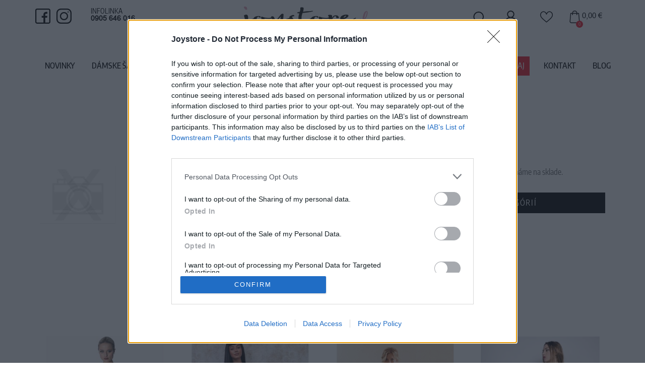

--- FILE ---
content_type: text/html; charset=utf-8
request_url: https://www.joystore.sk/tovar/1918/dolly-and-dotty-claudia-floral-s
body_size: 18960
content:
<!doctype html>
<html lang="sk">
    <head>
        <title>Dolly and Dotty Claudia Floral, S - JoyStore.sk</title>
        <meta name="keywords" content=",">
        <meta name="description" content="">

        <meta name="author" content="JoyStore.sk">
        <meta name="generator" content="Nette Framework">
        <meta http-equiv="X-UA-Compatible" content="IE=edge">
        <meta name="viewport" content="width=device-width, initial-scale=1">
        <meta http-equiv="Content-Type" content="text/html; charset=utf-8">

        <meta name="robots" content="index,follow">

        <meta property="og:title" content="Dolly and Dotty Claudia Floral, S">
        <meta property="og:url" content="https://www.joystore.sk/tovar/1918/dolly-and-dotty-claudia-floral-s">
        <meta property="og:site_name" content="JoyStore.sk">
        <meta property="og:description" content="">

                <meta property="og:image" content="https://www.joystore.sk/thumbs/400x400-fix-80/t-1-9692-logo.png">
                <meta property="og:image:width" content="400">
                <meta property="og:image:height" content="400">

        <link rel="canonical" href="https://www.joystore.sk/tovar/1918/dolly-and-dotty-claudia-floral-s">


        <!-- #FAVICONS -->
        <link rel="apple-touch-icon" sizes="57x57" href="/favicon/apple-icon-57x57.png?q=1">
        <link rel="apple-touch-icon" sizes="60x60" href="/favicon/apple-icon-60x60.png?q=1">
        <link rel="apple-touch-icon" sizes="72x72" href="/favicon/apple-icon-72x72.png?q=1">
        <link rel="apple-touch-icon" sizes="76x76" href="/favicon/apple-icon-76x76.png?q=1">
        <link rel="apple-touch-icon" sizes="114x114" href="/favicon/apple-icon-114x114.png?q=1">
        <link rel="apple-touch-icon" sizes="120x120" href="/favicon/apple-icon-120x120.png?q=1">
        <link rel="apple-touch-icon" sizes="144x144" href="/favicon/apple-icon-144x144.png?q=1">
        <link rel="apple-touch-icon" sizes="152x152" href="/favicon/apple-icon-152x152.png?q=1">
        <link rel="apple-touch-icon" sizes="180x180" href="/favicon/apple-icon-180x180.png?q=1">
        <link rel="icon" type="image/png" sizes="192x192" href="/favicon/android-icon-192x192.png?q=1">
        <link rel="icon" type="image/png" sizes="32x32" href="/favicon/favicon-32x32.png?q=1">
        <link rel="icon" type="image/png" sizes="96x96" href="/favicon/favicon-96x96.png?q=1">
        <link rel="icon" type="image/png" sizes="16x16" href="/favicon/favicon-16x16.png?q=1">
                <meta name="msapplication-TileColor" content="#ffffff">
        <meta name="msapplication-TileImage" content="/favicon/ms-icon-144x144.png">
        <meta name="theme-color" content="#ffffff">

<link rel="stylesheet" type="text/css" href="/webtemp/cssloader-d062e50cdcaa.css?1629107862">
        <script src='https://www.google.com/recaptcha/api.js'></script>


        <!-- HTML5 shim and Respond.js for IE8 support of HTML5 elements and media queries -->
        <!-- WARNING: Respond.js doesn't work if you view the page via file:// -->
        <!--[if lt IE 9]>
        <script src="https://oss.maxcdn.com/html5shiv/3.7.2/html5shiv.min.js"></script>
        <script src="https://oss.maxcdn.com/respond/1.4.2/respond.min.js"></script>
        <![endif]-->

            <!-- Google Tag Manager -->
<script>(function(w,d,s,l,i){w[l]=w[l]||[];w[l].push({'gtm.start':
new Date().getTime(),event:'gtm.js'});var f=d.getElementsByTagName(s)[0],
j=d.createElement(s),dl=l!='dataLayer'?'&l='+l:'';j.async=true;j.src=
'https://www.googletagmanager.com/gtm.js?id='+i+dl;f.parentNode.insertBefore(j,f);
})(window,document,'script','dataLayer','GTM-WCW5DCZ');</script>
<!-- End Google Tag Manager -->

            <script>
                !function(f,b,e,v,n,t,s){ if(f.fbq)return;n=f.fbq=function(){ n.callMethod?
                    n.callMethod.apply(n,arguments):n.queue.push(arguments)};if(!f._fbq)f._fbq=n;
                    n.push=n;n.loaded=!0;n.version='2.0';n.queue=[];t=b.createElement(e);t.async=!0;
                    t.src=v;s=b.getElementsByTagName(e)[0];s.parentNode.insertBefore(t,s)}(window,
                    document,'script','//connect.facebook.net/en_US/fbevents.js');
                // Insert Your Facebook Pixel ID below.
                fbq('init', '327251868030297');
                fbq('track', 'PageView');

                    fbq('track', 'ViewContent', {
    content_name: 'Dolly and Dotty Claudia Floral, S',
    content_ids: ['1918'],
    content_category: 'Dámske Šaty > Podľa Štýlu > Retro a Vintage Šaty',
    content_type: 'product',
    value: 34.9,
    currency: 'EUR'
    });

            </script>

<div id="snippet--facebookPixelAddedToCart"></div>
            <noscript>
                <img height="1" width="1" src="https://www.facebook.com/tr?id=327251868030297&ev=PageView&noscript=1">
            </noscript>



        <!-- Global site tag (gtag.js) - Google Ads: 988919024 -->
        <script async src="https://www.googletagmanager.com/gtag/js?id=AW-988919024"></script>
        <script> window.dataLayer = window.dataLayer || []; function gtag(){ dataLayer.push(arguments); } gtag('js', new Date()); gtag('config', 'AW-988919024'); </script>


            <script>
        gtag('event', 'page_view', {'send_to': 'AW-988919024',
            'ecomm_prodid': '1918',
            'ecomm_pagetype': 'product',
            'ecomm_totalvalue': '34.9'
        });
    </script>


        

    </head>

    <body class="shop-1 ">

        <!-- Google Tag Manager (noscript) -->
<noscript><iframe src="https://www.googletagmanager.com/ns.html?id=GTM-WCW5DCZ"
height="0" width="0" style="display:none;visibility:hidden"></iframe></noscript>
<!-- End Google Tag Manager (noscript) -->

<div id="snippet--productCartAction"></div>
    <section class="content">
        
        <div style="max-width:90%" class="container-fluid">
                <ol class="breadcrumb hidden-print" vocab="http://schema.org/" typeof="BreadcrumbList">
        <li property="itemListElement" typeof="ListItem">
            <a property="item" typeof="WebPage" href="/">Domov</a>
            <meta property="position" content="1">
        </li>
            <li property="itemListElement" typeof="ListItem">
                <a property="item" typeof="WebPage" href="/damske-saty">
                    <span property="name">Dámske Šaty</span>
                </a>
                <meta property="position" content="2">
            </li>
            <li property="itemListElement" typeof="ListItem">
                <a property="item" typeof="WebPage" href="/26-podla-stylu">
                    <span property="name">Podľa Štýlu</span>
                </a>
                <meta property="position" content="3">
            </li>
            <li property="itemListElement" typeof="ListItem">
                <a property="item" typeof="WebPage" href="/29-retro-a-vintage">
                    <span property="name">Retro a Vintage Šaty</span>
                </a>
                <meta property="position" content="4">
            </li>
    </ol>

            <div class="row">
                <div class="col-lg-12">
                    
                </div>
            </div>

            <div class="row row-content">
                <div class="col-md-12 col-sm-12 col-xs-12">
<h1 class="text-center text-uppercase page-heading">Dolly and Dotty Claudia Floral, S</h1>

<input type="hidden" name="prCategory" id="prCategory" value="29">
<div itemscope itemtype="http://schema.org/Product" class="product-detail">
        <div class="row">
            <div class="col-sm-6 col-sm-push-6 box-margin">
    <div class="info-no-status margin-bottom">
        Vážený zákazník, je nám ľúto, ale tento tovar momentálne nemáme na sklade.
    </div>

    <div class="row row-add-to-cart">
        <div class="col-sm-12">
            <a class="btn btn-danger btn-lg btn-block" href="/29-retro-a-vintage">
                Pozrieť ďalší tovar v kategórií
            </a>
        </div>
    </div>

<div class="param-box">
    <div class="row row5">
        <div class="col-xs-4">Číslo produktu:</div>
        <div class="col-xs-8"><h2>1695-4</h2></div>
    </div>





    







</div>
<div itemprop="description wysing wysing-product">
    
</div>            </div>

            <div class="col-sm-6 col-sm-pull-6 box-margin text-center">
<div class="col-img col-img-top position-relative">
    <div class="well magiczoomplus hidden-xs">
        <table>
            <tbody>
            <tr>
                <td class="selectors" style="width:150px; vertical-align: top">
                    <div class="custom-scrollbar">
                        <a style="padding: 0 10px 10px 0" href="" data-zoom-id="zoom1" rev="">
                            <img alt="Orange" src="/thumbs/150x150-normal-80/no-image.jpg">
                        </a>
                    </div>
                </td>
                <td class="main-example" style="vertical-align: top">        
                    <a class="MagicZoom" id="zoom1" href="" data-options="zoom-position: inner; selectorTrigger: hover; transitionEffect: false; hint: always; expand: window;"><img alt="" src=""></a>
                </td>
            </tr>
            </tbody>
        </table>
    </div>
    <div class="well magiczoomplus hidden-lg hidden-md hidden-sm">
        <table>
            <tbody>
            <tr>
                <td style="width:100%" class="main-example">
                    <a class="MagicZoom" id="zoom2" href="" data-options="zoom-position: inner; selectorTrigger: hover; transitionEffect: false; hint: always; expand: window;"><img alt="" src=""></a>
                </td>
            </tr>
            <tr>
                <td class="selectors" style="width:100%; text-align:center;">
                    <div class="custom-scrollbar">
                        <a href="" data-zoom-id="zoom2" rev="">
                            <img alt="Orange" src="/thumbs/150x150-normal-80/no-image.jpg">
                        </a>
                    </div>
                </td>
            </tr>
            </tbody>
        </table>
    </div>
</div>

            </div>
        </div>
<script>
    window.dataLayer = window.dataLayer || [];
    dataLayer.push({ ecommerce: null });
    dataLayer.push({
        event: "view_item",
        ecommerce: {
            currency: "EUR",
            value: 34.9,
            items: [
                {
                    item_id: "1695-4",
                    item_name: "Dolly and Dotty Claudia Floral, S",
                    item_category: "Retro a Vintage Šaty",
                    price: 34.9,
                    quantity: 1
                }
            ]
        }
    });
</script>

</div>


    <ul id="ptabs" class="nav nav-tabs nav-tabs-product nav-justified">

        <li class="active">
            <a href="#ptab2" data-toggle="tab"  class="text-center">
                Mohlo by sa Vám tiež hodiť
            </a>
        </li>
    </ul>

    <div class="tab-content tab-content-product">

        <div class="tab-pane fade in active" id="ptab2">
<div class="product-list">
    <div class="row">
            <div class="col-xxs-12 col-xs-6 col-md-4 col-lg-3 col-product col-print-3 col-item">
                <div class="col-in">
                    <div class="col-img">
                        <a style="position:relative; display:block" href="/tovar/2280/banned-letne-zlte-saty-s-palmami">
                            <img src="/thumbs/367x495-fix-80/2280-6893-dr5495-1.jpg" class="img-responsive center-block"
                                 title="BANNED Letné žlté šaty s palmami" alt="BANNED Letné žlté šaty s palmami">
                            <div class="image-filter">
                                <img style="visibility:hidden" src="/thumbs/367x495-fix-80/2280-6893-dr5495-1.jpg"
                                     class="img-responsive center-block" title="BANNED Letné žlté šaty s palmami" alt="BANNED Letné žlté šaty s palmami">
                                    <div class="sizes hidden-xs">

                                        <div class="description">
                                            Dostupné veľkosti
                                        </div>

                                        <span class="size">XS</span>
                                    </div>
                            </div>
                        </a>
                        <div class="badge-product badge-product-size">
                            <a
                                    class="badge-sale"
                                    title="výpredaj" href="/tovar/2280/banned-letne-zlte-saty-s-palmami">
                                výpredaj
                            </a>
                            <a
                                    class="badge-action"
                                    title="akcia" href="/tovar/2280/banned-letne-zlte-saty-s-palmami">
                                -56%
                            </a>
                        </div>
                    </div>


                            <div class="col-size hidden-lg hidden-md hidden-sm">
                                <div class="col-size-in">
                                    <span>XS</span>
                                </div>
                            </div>


                </div>
                <div>
                    <div class="col-desc">
                        <h2 style="height:40px">
                            <a href="/tovar/2280/banned-letne-zlte-saty-s-palmami">
                                BANNED Letné žlté šaty s palmami
                            </a>
                        </h2>

                        <div class="col-price">
                                <span class="old">44,90 €</span>
                            <span class="current">19,90 €</span>
                        </div>
                    </div>
                </div>
            </div>
            <div class="col-xxs-12 col-xs-6 col-md-4 col-lg-3 col-product col-print-3 col-item">
                <div class="col-in">
                    <div class="col-img">
                        <a style="position:relative; display:block" href="/tovar/3097/goddiva-modre-ackove-midi-saty-s-kvetmi">
                            <img src="/thumbs/367x495-fix-80/3097-9145-midi1.jpg" class="img-responsive center-block"
                                 title="Goddiva Modré áčkové midi šaty s kvetmi" alt="Goddiva Modré áčkové midi šaty s kvetmi">
                            <div class="image-filter">
                                <img style="visibility:hidden" src="/thumbs/367x495-fix-80/3097-9145-midi1.jpg"
                                     class="img-responsive center-block" title="Goddiva Modré áčkové midi šaty s kvetmi" alt="Goddiva Modré áčkové midi šaty s kvetmi">
                                    <div class="sizes hidden-xs">

                                        <div class="description">
                                            Dostupné veľkosti
                                        </div>

                                        <span class="size">S</span>
                                        <span class="size">M</span>
                                        <span class="size">L</span>
                                    </div>
                            </div>
                        </a>
                        <div class="badge-product badge-product-size">
                            <a
                                    class="badge-action"
                                    title="akcia" href="/tovar/3097/goddiva-modre-ackove-midi-saty-s-kvetmi">
                                akcia
                            </a>
                            <a
                                    class="badge-action"
                                    title="akcia" href="/tovar/3097/goddiva-modre-ackove-midi-saty-s-kvetmi">
                                -23%
                            </a>
                        </div>
                    </div>


                            <div class="col-size hidden-lg hidden-md hidden-sm">
                                <div class="col-size-in">
                                    <span>S</span>
                                    <span>M</span>
                                    <span>L</span>
                                </div>
                            </div>


                </div>
                <div>
                    <div class="col-desc">
                        <h2 style="height:40px">
                            <a href="/tovar/3097/goddiva-modre-ackove-midi-saty-s-kvetmi">
                                Goddiva Modré áčkové midi šaty s kvetmi
                            </a>
                        </h2>

                        <div class="col-price">
                                <span class="old">64,90 €</span>
                            <span class="current">49,90 €</span>
                        </div>
                    </div>
                </div>
            </div>
            <div class="col-xxs-12 col-xs-6 col-md-4 col-lg-3 col-product col-print-3 col-item">
                <div class="col-in">
                    <div class="col-img">
                        <a style="position:relative; display:block" href="/tovar/3211/tante-betsy-julia-fialove-vzorovane-saty">
                            <img src="/thumbs/367x495-fix-80/3211-4979-tantebetsy-ss22-dag4-vintagelayer-web-104.jpeg" class="img-responsive center-block"
                                 title="Tante betsy Julia Fialové vzorované šaty" alt="Tante betsy Julia Fialové vzorované šaty">
                            <div class="image-filter">
                                <img style="visibility:hidden" src="/thumbs/367x495-fix-80/3211-4979-tantebetsy-ss22-dag4-vintagelayer-web-104.jpeg"
                                     class="img-responsive center-block" title="Tante betsy Julia Fialové vzorované šaty" alt="Tante betsy Julia Fialové vzorované šaty">
                                    <div class="sizes hidden-xs">

                                        <div class="description">
                                            Dostupné veľkosti
                                        </div>

                                        <span class="size">M</span>
                                        <span class="size">L</span>
                                        <span class="size">XL</span>
                                    </div>
                            </div>
                        </a>
                        <div class="badge-product badge-product-size">
                            <a
                                    class="badge-recommended"
                                    title="náš tip" href="/tovar/3211/tante-betsy-julia-fialove-vzorovane-saty">
                                náš tip
                            </a>
                        </div>
                    </div>


                            <div class="col-size hidden-lg hidden-md hidden-sm">
                                <div class="col-size-in">
                                    <span>M</span>
                                    <span>L</span>
                                    <span>XL</span>
                                </div>
                            </div>


                </div>
                <div>
                    <div class="col-desc">
                        <h2 style="height:40px">
                            <a href="/tovar/3211/tante-betsy-julia-fialove-vzorovane-saty">
                                Tante betsy Julia Fialové vzorované šaty
                            </a>
                        </h2>

                        <div class="col-price">
                            <span class="current">69,95 €</span>
                        </div>
                    </div>
                </div>
            </div>
            <div class="col-xxs-12 col-xs-6 col-md-4 col-lg-3 col-product col-print-3 col-item">
                <div class="col-in">
                    <div class="col-img">
                        <a style="position:relative; display:block" href="/tovar/2900/last-queen-tunikove-saty-s-kvetmi">
                            <img src="/thumbs/367x495-fix-80/2900-7627-last-queen-robe-chemise-tunique-mi-longue-a-imprime-fleuri-avec-ceinture-uytgfr-yellow-1.jpg" class="img-responsive center-block"
                                 title="Last Queen Tunikové šaty s kvetmi" alt="Last Queen Tunikové šaty s kvetmi">
                            <div class="image-filter">
                                <img style="visibility:hidden" src="/thumbs/367x495-fix-80/2900-7627-last-queen-robe-chemise-tunique-mi-longue-a-imprime-fleuri-avec-ceinture-uytgfr-yellow-1.jpg"
                                     class="img-responsive center-block" title="Last Queen Tunikové šaty s kvetmi" alt="Last Queen Tunikové šaty s kvetmi">
                                    <div class="sizes hidden-xs">

                                        <div class="description">
                                            Dostupné veľkosti
                                        </div>

                                        <span class="size">S/M</span>
                                        <span class="size">M/L</span>
                                    </div>
                            </div>
                        </a>
                        <div class="badge-product badge-product-size">
                        </div>
                    </div>


                            <div class="col-size hidden-lg hidden-md hidden-sm">
                                <div class="col-size-in">
                                    <span>S/M</span>
                                    <span>M/L</span>
                                </div>
                            </div>


                </div>
                <div>
                    <div class="col-desc">
                        <h2 style="height:40px">
                            <a href="/tovar/2900/last-queen-tunikove-saty-s-kvetmi">
                                Last Queen Tunikové šaty s kvetmi
                            </a>
                        </h2>

                        <div class="col-price">
                            <span class="current">34,90 €</span>
                        </div>
                    </div>
                </div>
            </div>
    </div>
</div>
        </div>
    </div>
                </div>



                           </div>
        </div>
    </section>

        <div class="container-home-icons">


            <div>
                <div class="container">
                    <div class="row">
                        <div class="col-lg-4 col-icons ">
                            <div class="img-container">
                                <div class="img">
                                        <img src="/images/banner/2_3997_navrh_joystore_home_01_32.png" alt="Doprava nad 20 EUR zdarma" title="Doprava nad 20 EUR zdarma">
                                </div>
                            </div>
                            <div class="description"><p>Doprava na SK nad<br />
<strong>100€ zdarma</strong></p>
</div>
                        </div>
                        <div class="col-lg-4 col-icons ">
                            <div class="img-container">
                                <div class="img">
                                        <img src="/images/banner/3_5131_navrh_joystore_home_01_26.png" alt="Vrátenie  peňazí do 14 dní" title="Vrátenie  peňazí do 14 dní">
                                </div>
                            </div>
                            <div class="description"><p>14 dní garancia<br />
<strong>vrátenia peňazí</strong></p>
</div>
                        </div>
                        <div class="col-lg-4 col-icons last">
                            <div class="img-container">
                                <div class="img">
                                        <img src="/images/banner/5_5169_navrh_joystore_home_01_29.jpg" alt="Tovar to EU" title="Tovar to EU">
                                </div>
                            </div>
                            <div class="description"><p>Posielame tovar<br />
<strong>do štátov EU</strong></p>
</div>
                        </div>
                    </div>
                </div>
            </div>

                    </div>


<footer class="footer">
    <div class="footer-links">
        <div class="toggle-links-footer visible-xs">
            <div class="container">
                <span>Získajte viac o JoyStore.sk</span>
                <span class="fa fa-angle-down"></span>
            </div>
        </div>

        <section class="footer-menu">
            <div class="container">
                <div class="row">
                    

                            <nav class="col-md-3 col-sm-4 min-menu">
                                <span class="h5">Zákaznícka podpora</span>
                                <div class="border"></div>
                                <ul>
                                    <li>
         <a  href="/caste-otazky">Časté otázky</a>



                                    </li>
                                    <li>
         <a  href="/doprava-a-platby">Doprava a platba</a>



                                    </li>
                                    <li>
         <a  href="/reklamacie">Reklamácie</a>



                                    </li>
                                    <li>
         <a  href="/ako-nakupovat">Ako nakupovať</a>



                                    </li>
                                    <li>
         <a  href="/ako-si-vybrat-spravnu-velkost">Ako si vybrať správnu veľkosť?</a>



                                    </li>
                                    <li>
         <a  href="/vymena-a-vratenie-tovaru">Výmena a vrátenie tovaru</a>



                                    </li>
                                </ul>
                            </nav>
                            <nav class="col-md-3 col-sm-4 min-menu">
                                <span class="h5">O spoločnosti</span>
                                <div class="border"></div>
                                <ul>
                                    <li>
         <a  href="/o-nas">O nás</a>



                                    </li>
                                    <li>
         <a  href="/blog-retro-saty">Blog</a>



                                    </li>
                                    <li>
         <a  href="/kontaktne-udaje">Kontakty</a>



                                    </li>
                                    <li>
         <a  href="/obchodne-podmienky">Obchodné podmienky</a>



                                    </li>
                                    <li>
         <a  href="/podmienky-spracuvania-osobnych-udajov">Podmienky spracovania osobných údajov</a>



                                    </li>
                                    <li>
         <a  href="/zasady-pouzivania-suborov-cookie">Informácie o zbere cookies</a>



                                    </li>
                                </ul>
                            </nav>
                    <div class="col-md-2 hidden-sm hidden-xs min-menu"></div>
                    <div class="col-md-2 hidden-sm hidden-xs min-menu"></div>
                    <div class="col-md-2 hidden-sm hidden-xs min-menu">
                        <p><strong>RCM TRADE, s.r.o.</strong></p>
                        <p>Jarková 41</p>
                        <p>08001 Prešov</p>
                        <p></p>
                        <p>IČO: 36493228</p>
                        <p>DIČ: 2021807920</p>
                    </div>

                                    </div>
                <div class="row margin-top">
                    <div class="col-md-3 col-sm-3 min-menu">
                        <img class="footer-logo" src="/images/css/logo.png" alt="JoyStore.sk" title="JoyStore.sk">
                        <div style="margin-top: 5px">
                            <a href="https://www.glami.sk/joystore-sk/" target="_blank">
                                <img src="/images/page/glami.svg" alt="JoyStore.sk nájdete na GLAMI.sk">
                            </a>
                        </div>
                    </div>
                    <div class="col-md-3 col-sm-3 min-menu">
                        <div class="footer-icon black"><span class="fa fa-phone">&nbsp;</span>+421 905 646 016</div>

<div class="footer-icon margin-bottom black"><span class="fa fa-envelope">&nbsp;</span>info@joystore.sk</div>

                    </div>
                    <div class="col-md-3 col-sm-3 min-menu">
                        <img src="/images/pay/logo_DC.jpg">
                        <img src="/images/pay/logo_discover.jpg">
                        <img src="/images/pay/logo_maestro.gif">
                        <img src="/images/pay/logo_mc.gif">
                        <img src="/images/pay/logo_visa.gif">
                    </div>
                    <div class="col-md-3 col-sm-3 min-menu text-right copyright">
                        <p>
                            2026 © Všetky práva vyhradené pre <a href="/">JoyStore.sk</a>
                        </p>
                        <p>
                            <a class="blank" href="https://misudesign.sk" title="Created by MI:SU Design">
                                Created by MI:SU Design
                            </a>
                        </p>
                    </div>
                    <div class="col-sm-12 text-center">
                        <a href="https://topankyhavo.sk" class="eshop-link">Detská obuv - zdravotné topánky pre deti</a>
                    </div>
                </div>
            </div>
        </section>
    </div>
</footer>    
<header id="header" class="header">
    <section class="header-info">
        <div class="container">
            <div class="row">
                <div class="col-sm-6 col-lg-4 hidden-xs">
                    <a class="social-icon" href="https://fb.com/JoyStore.sk/">
                        <img src="/images/css/facebook.svg">
                    </a>
                    <a class="social-icon" href="https://www.instagram.com/joystoresk/">
                        <img src="/images/css/instagram.svg">
                    </a>
                    <div class="info-lines">
                        <div class="text-uppercase">Infolinka</div>
                        <div class="number">0905 646 016</div>
                    </div>
                                    </div>
                <div class="col-sm-6 col-lg-4 text-center hidden-xs">
                    <a class="logo" href="/">
                        <img src="/images/css/logo.png" class="img-responsive logo" alt="JoyStore.sk" title="JoyStore.sk">
                    </a>
                </div>
                <div class="col-sm-6 col-lg-4 text-right">

                    <div id="search-box" class="search-form search-form-top hidden-sm hidden-xs search-box">
                        <form action="/tovar/1918/dolly-and-dotty-claudia-floral-s" method="post" id="frm-searchTopForm">
                            <img src="/images/css/search.svg">
                            <input id="search" autocomplete="off" class="form-control input-lg" type="text" placeholder="Vyhľadávanie" data-search-link="/tovar/1918/dolly-and-dotty-claudia-floral-s?do=search" name="fulltext" required data-nette-rules='[{"op":":filled","msg":"Zadajte prosím Reťazec pre hľadanie"}]'>
                        <div><input type="hidden" name="_token_" id="frm-searchTopForm-_token_" value="c93mng7mm8JDqvNKh+Q4KGHiKMWbaLWRSdB+k="><input type="hidden" name="do" value="searchTopForm-submit"><!--[if IE]><input type=IEbug disabled style="display:none"><![endif]--></div>
</form>

                        <div id="search-modal" class="modal-search">
<div id="snippet--headerSearch"></div>                        </div>
                        <div id="search-backdrop"></div>
                    </div>
                        <div class="header-icons">
                            <a class="header-icon" href="/konto/login">
                                <img src="/images/css/user.svg">
                            </a>
                        </div>
                    
                    <div class="header-icons">
                        <a class="header-icon hidden-xs" data-toggle="modal" href="/oblubene">
                            <img src="/images/css/heart.svg">
                        </a>
                    </div>
                    <a href="javascript:void(0)" class="shopping-icon" data-toggle="modal" data-target="#popup-cart" id="snippet--shoppingheader">
                        <img src="/images/css/shopping-bag.svg" alt="JoyStore.sk">
                        <span class="counter">0</span>
                        <div class="order-total">
                            0,00 €
                        </div>
                    </a>
                </div>

                            </div>
        </div>
    </section>

    <section class="header-main">
        <div class="position-relative container text-center">
                <ul class="top-nav">
                        <li class="menu-item">
         <a class="top  " href="/nove-produkty">Novinky</a>

                        </li>
                        <li class="menu-item">
                                <a class="top " href="/damske-saty">
                                    Dámske Šaty
                                </a>

                                <ul class="big-menu">
                                    <li>
                                        <div class="row row-top">
                                            <div class="col-xs-6 col-category col">
                                                <ul class="big-in-menu">
                                                    <li>
                                                        <a href="/27-podla-prilezitosti">
                                                            Podľa Príležitosti
                                                        </a>
                                                            <br>
                                                                <ul class="big-in-menu">
                                                                    <li style="color:#555; font-size:13px;" href="/82-na-stuzkovu">
                                                                        <a href="/82-na-stuzkovu">
                                                                            Na Stužkovú
                                                                        </a>
                                                                    </li>
                                                                    <li style="color:#555; font-size:13px;" href="/spolocenske-saty">
                                                                        <a href="/spolocenske-saty">
                                                                            Spoločenské Šaty
                                                                        </a>
                                                                    </li>
                                                                    <li style="color:#555; font-size:13px;" href="/83-svadobne-saty">
                                                                        <a href="/83-svadobne-saty">
                                                                            Svadobné Šaty
                                                                        </a>
                                                                    </li>
                                                                    <li style="color:#555; font-size:13px;" href="/saty-na-leto">
                                                                        <a href="/saty-na-leto">
                                                                            Šaty na Leto
                                                                        </a>
                                                                    </li>
                                                                    <li style="color:#555; font-size:13px;" href="/saty-do-prace">
                                                                        <a href="/saty-do-prace">
                                                                            Šaty do Práce
                                                                        </a>
                                                                    </li>
                                                                    <li style="color:#555; font-size:13px;" href="/saty-na-denne-nosenie">
                                                                        <a href="/saty-na-denne-nosenie">
                                                                            Na Denné Nosenie
                                                                        </a>
                                                                    </li>
                                                                    <li style="color:#555; font-size:13px;" href="/plesove-saty">
                                                                        <a href="/plesove-saty">
                                                                            Plesové Šaty
                                                                        </a>
                                                                    </li>
                                                                    <li style="color:#555; font-size:13px;" href="/44-na-svadbu">
                                                                        <a href="/44-na-svadbu">
                                                                            Na Svadbu
                                                                        </a>
                                                                    </li>
                                                                    <li style="color:#555; font-size:13px;" href="/46-pre-druzicky">
                                                                        <a href="/46-pre-druzicky">
                                                                            Pre Družičky
                                                                        </a>
                                                                    </li>
                                                                    <li style="color:#555; font-size:13px;" href="/69-koktejlove">
                                                                        <a href="/69-koktejlove">
                                                                            Koktejlové
                                                                        </a>
                                                                    </li>
                                                                    <li style="color:#555; font-size:13px;" href="/saty-pre-svadobnu-mamu">
                                                                        <a href="/saty-pre-svadobnu-mamu">
                                                                            Šaty pre Svadobnú Mamu
                                                                        </a>
                                                                    </li>
                                                                </ul>
                                                    </li>
                                                    <li>
                                                        <a href="/26-podla-stylu">
                                                            Podľa Štýlu
                                                        </a>
                                                            <br>
                                                                <ul class="big-in-menu">
                                                                    <li style="color:#555; font-size:13px;" href="/29-retro-a-vintage">
                                                                        <a href="/29-retro-a-vintage">
                                                                            Retro a Vintage Šaty
                                                                        </a>
                                                                    </li>
                                                                    <li style="color:#555; font-size:13px;" href="/33-s-cipkou">
                                                                        <a href="/33-s-cipkou">
                                                                            Šaty s Čipkou
                                                                        </a>
                                                                    </li>
                                                                    <li style="color:#555; font-size:13px;" href="/49-jednofarebne">
                                                                        <a href="/49-jednofarebne">
                                                                            Jednofarebné Šaty
                                                                        </a>
                                                                    </li>
                                                                    <li style="color:#555; font-size:13px;" href="/67-kockovane">
                                                                        <a href="/67-kockovane">
                                                                            Kockované Šaty
                                                                        </a>
                                                                    </li>
                                                                    <li style="color:#555; font-size:13px;" href="/48-kvetinove">
                                                                        <a href="/48-kvetinove">
                                                                            Kvetinové Šaty
                                                                        </a>
                                                                    </li>
                                                                    <li style="color:#555; font-size:13px;" href="/34-s-bodkami">
                                                                        <a href="/34-s-bodkami">
                                                                            Šaty s Bodkami
                                                                        </a>
                                                                    </li>
                                                                    <li style="color:#555; font-size:13px;" href="/51-pruhovane">
                                                                        <a href="/51-pruhovane">
                                                                            Pruhované Šaty
                                                                        </a>
                                                                    </li>
                                                                    <li style="color:#555; font-size:13px;" href="/50-tematicke">
                                                                        <a href="/50-tematicke">
                                                                            Tématické Šaty
                                                                        </a>
                                                                    </li>
                                                                </ul>
                                                    </li>
                                                    <li>
                                                        <a href="/28-podla-strihu">
                                                            Podľa Strihu
                                                        </a>
                                                            <br>
                                                                <ul class="big-in-menu">
                                                                    <li style="color:#555; font-size:13px;" href="/41-maxi">
                                                                        <a href="/41-maxi">
                                                                            Maxi Šaty
                                                                        </a>
                                                                    </li>
                                                                    <li style="color:#555; font-size:13px;" href="/40-midi">
                                                                        <a href="/40-midi">
                                                                            Midi Šaty
                                                                        </a>
                                                                    </li>
                                                                    <li style="color:#555; font-size:13px;" href="/39-mini">
                                                                        <a href="/39-mini">
                                                                            Mini Šaty
                                                                        </a>
                                                                    </li>
                                                                    <li style="color:#555; font-size:13px;" href="/38-puzdrove">
                                                                        <a href="/38-puzdrove">
                                                                            Púzdrové Šaty
                                                                        </a>
                                                                    </li>
                                                                    <li style="color:#555; font-size:13px;" href="/42-s-kratkym-rukavom">
                                                                        <a href="/42-s-kratkym-rukavom">
                                                                            S Krátkym Rukávom
                                                                        </a>
                                                                    </li>
                                                                    <li style="color:#555; font-size:13px;" href="/52-bez-rukavov">
                                                                        <a href="/52-bez-rukavov">
                                                                            Šaty Bez Rukávov
                                                                        </a>
                                                                    </li>
                                                                    <li style="color:#555; font-size:13px;" href="/43-s-dlhym-rukavom">
                                                                        <a href="/43-s-dlhym-rukavom">
                                                                            Šaty s Dlhým Rukávom
                                                                        </a>
                                                                    </li>
                                                                </ul>
                                                    </li>
                                                    <li>
                                                        <a href="/55-podla-sezony">
                                                            Podľa Sezóny
                                                        </a>
                                                            <br>
                                                                <ul class="big-in-menu">
                                                                    <li style="color:#555; font-size:13px;" href="/kolekcia-jar-leto">
                                                                        <a href="/kolekcia-jar-leto">
                                                                            Kolekcia Jar/Leto
                                                                        </a>
                                                                    </li>
                                                                    <li style="color:#555; font-size:13px;" href="/kolekcia-jesen-zima">
                                                                        <a href="/kolekcia-jesen-zima">
                                                                            Kolekcia Jeseň/Zima
                                                                        </a>
                                                                    </li>
                                                                    <li style="color:#555; font-size:13px;" href="/vsetko-do-10-eur">
                                                                        <a href="/vsetko-do-10-eur">
                                                                            Všetko do 10 eur
                                                                        </a>
                                                                    </li>
                                                                    <li style="color:#555; font-size:13px;" href="/vsetko-do-20-eur">
                                                                        <a href="/vsetko-do-20-eur">
                                                                            Všetko do 20 eur
                                                                        </a>
                                                                    </li>
                                                                    <li style="color:#555; font-size:13px;" href="/vsetko-do-30-eur">
                                                                        <a href="/vsetko-do-30-eur">
                                                                            Všetko do 30 eur
                                                                        </a>
                                                                    </li>
                                                                    <li style="color:#555; font-size:13px;" href="/tip-na-vianocny-darcek">
                                                                        <a href="/tip-na-vianocny-darcek">
                                                                            Tip na Vianočný Darček
                                                                        </a>
                                                                    </li>
                                                                </ul>
                                                    </li>
                                                </ul>
                                            </div>

                                            <div class="col-xs-3 col advantages">
                                                <span class="h5">Značky</span>
                                                <br>
                                                <ul class="big-in-menu">
                                                    <li>
                                                        <a href="/znacka/another-sunday">
                                                            <img src="/images/brand/81_5272_logo AS resize.jpg" alt="ANOTHER SUNDAY" class="img-responsive">
                                                        </a>
                                                    </li>
                                                    <li>
                                                        <a href="/znacka/banned-apparel">
                                                            <img src="/images/brand/30_7459_banned 150.jpg" alt="BANNED APPAREL" class="img-responsive">
                                                        </a>
                                                    </li>
                                                    <li>
                                                        <a href="/znacka/blutsgeschwister">
                                                            <img src="/images/brand/14_7919_blut ciste.jpg" alt="Blutsgeschwister" class="img-responsive">
                                                        </a>
                                                    </li>
                                                    <li>
                                                        <a href="/znacka/brakeburn">
                                                            <img src="/images/brand/31_2958_logo brakeburn.png" alt="BRAKEBURN" class="img-responsive">
                                                        </a>
                                                    </li>
                                                    <li>
                                                        <a href="/znacka/chi-chi-london">
                                                            <img src="/images/brand/18_8785_navrh_joystore_home_01_09.png" alt="Chi Chi London" class="img-responsive">
                                                        </a>
                                                    </li>
                                                    <li>
                                                        <a href="/znacka/choklate-paris">
                                                            <img src="/images/brand/44_6451_choklate logo resize 200.jpg" alt="CHOKLATE PARIS" class="img-responsive">
                                                        </a>
                                                    </li>
                                                    <li>
                                                        <a href="/znacka/circus">
                                                            <img src="/images/brand/72_5738_index.png" alt="CIRCUS" class="img-responsive">
                                                        </a>
                                                    </li>
                                                    <li>
                                                        <a href="/znacka/closet-london">
                                                            <img src="/images/brand/16_6338_navrh_joystore_home_01_12.png" alt="Closet London" class="img-responsive">
                                                        </a>
                                                    </li>
                                                    <li>
                                                        <a href="/znacka/collectif">
                                                            <img src="/images/brand/17_4713_navrh_joystore_home_01_06.png" alt="Collectif" class="img-responsive">
                                                        </a>
                                                    </li>
                                                    <li>
                                                        <a href="/znacka/compania-fantastica">
                                                            <img src="/images/brand/73_6997_COMPANIA+FANTASTIC+LOGO 200.png" alt="COMPANIA FANTASTICA" class="img-responsive">
                                                        </a>
                                                    </li>
                                                    <li>
                                                        <a href="/znacka/danefae">
                                                            <img src="/images/brand/65_5834_logo danefae.png" alt="Danefæ København" class="img-responsive">
                                                        </a>
                                                    </li>
                                                    <li>
                                                        <a href="/znacka/dcuk">
                                                            <img src="/images/brand/80_9224_logo dcuk resize.jpg" alt="DCUK" class="img-responsive">
                                                        </a>
                                                    </li>
                                                    <li>
                                                        <a href="/znacka/diva">
                                                            <img src="/images/brand/38_3665_logo_200x.png" alt="DIVA" class="img-responsive">
                                                        </a>
                                                    </li>
                                                    <li>
                                                        <a href="/znacka/dolly-and-dotty">
                                                            <img src="/images/brand/19_5866_DollyDottyLogo copy.jpg" alt="Dolly and Dotty" class="img-responsive">
                                                        </a>
                                                    </li>
                                                    <li>
                                                        <a href="/znacka/feelkoo">
                                                            <img src="/images/brand/61_2421_logo-boutique.jpg" alt="FEELKOO" class="img-responsive">
                                                        </a>
                                                    </li>
                                                    <li>
                                                        <a href="/znacka/frock-and-frill">
                                                            <img src="/images/brand/40_2194_logo frock 200.png" alt="FROCK AND FRILL" class="img-responsive">
                                                        </a>
                                                    </li>
                                                    <li>
                                                        <a href="/znacka/girl-in-mind">
                                                            <img src="/images/brand/35_2238_girl in mind logo 250.jpg" alt="GIRL IN MIND" class="img-responsive">
                                                        </a>
                                                    </li>
                                                    <li>
                                                        <a href="/znacka/goddiva">
                                                            <img src="/images/brand/25_3941_goddiva logo 200.png" alt="Goddiva" class="img-responsive">
                                                        </a>
                                                    </li>
                                                    <li>
                                                        <a href="/znacka/gotta">
                                                            <img src="/images/brand/43_9878_gotta logo 200.jpg" alt="GOTTA" class="img-responsive">
                                                        </a>
                                                    </li>
                                                    <li>
                                                        <a href="/znacka/hearts-and-roses">
                                                            <img src="/images/brand/21_4648_loga_03.jpg" alt="Hearts and Roses" class="img-responsive">
                                                        </a>
                                                    </li>
                                                    <li>
                                                        <a href="/znacka/hell-bunny">
                                                            <img src="/images/brand/20_7299_ezgif-5-b13c008e2c.png" alt="Hell Bunny" class="img-responsive">
                                                        </a>
                                                    </li>
                                                    <li>
                                                        <a href="/znacka/jayloucy">
                                                            <img src="/images/brand/50_6748_logo jayloucy.jpg" alt="JAYLOUCY" class="img-responsive">
                                                        </a>
                                                    </li>
                                                    <li>
                                                        <a href="/znacka/joe-browns">
                                                            <img src="/images/brand/28_2753_jb-social-bg.jpg" alt="Joe Browns" class="img-responsive">
                                                        </a>
                                                    </li>
                                                    <li>
                                                        <a href="/znacka/jolie-moi">
                                                            <img src="/images/brand/48_7383_logo jolie.jpg" alt="JOLIE MOI" class="img-responsive">
                                                        </a>
                                                    </li>
                                                    <li>
                                                        <a href="/znacka/lady-vintage">
                                                            <img src="/images/brand/23_3326_loga_14.jpg" alt="Lady Vintage" class="img-responsive">
                                                        </a>
                                                    </li>
                                                    <li>
                                                        <a href="/znacka/lalamour">
                                                            <img src="/images/brand/26_9868_navrh_joystore_home_01_03.png" alt="LaLamour" class="img-responsive">
                                                        </a>
                                                    </li>
                                                    <li>
                                                        <a href="/znacka/last-queen">
                                                            <img src="/images/brand/42_4279_last queen logo.jpg" alt="LAST QUEEN" class="img-responsive">
                                                        </a>
                                                    </li>
                                                    <li>
                                                        <a href="/znacka/lautinel">
                                                            <img src="/images/brand/45_3156_lautinel logo resize 200.jpg" alt="LAUTINEL" class="img-responsive">
                                                        </a>
                                                    </li>
                                                    <li>
                                                        <a href="/znacka/lindy-bop">
                                                            <img src="/images/brand/15_1161_15_2315_lindybop_logo.png" alt="Lindy Bop" class="img-responsive">
                                                        </a>
                                                    </li>
                                                    <li>
                                                        <a href="/znacka/louche">
                                                            <img src="/images/brand/32_4636_Louche-Logo web.jpg" alt="Louche" class="img-responsive">
                                                        </a>
                                                    </li>
                                                    <li>
                                                        <a href="/znacka/lovie-and-co">
                                                            <img src="/images/brand/49_4518_log lovie and co 200.jpg" alt="LOVIE ＆ CO" class="img-responsive">
                                                        </a>
                                                    </li>
                                                    <li>
                                                        <a href="/znacka/nathael-paris">
                                                            <img src="/images/brand/41_5659_logo-boutique.jpg" alt="NATHAEL PARIS" class="img-responsive">
                                                        </a>
                                                    </li>
                                                    <li>
                                                        <a href="/znacka/pretty-vacant">
                                                            <img src="/images/brand/83_7571_pretty vacant logo.jpg" alt="PRETTY VACANT" class="img-responsive">
                                                        </a>
                                                    </li>
                                                    <li>
                                                        <a href="/znacka/revie-london">
                                                            <img src="/images/brand/51_7411_Revie_headbar_logo_180x.jpg" alt="REVIE LONDON" class="img-responsive">
                                                        </a>
                                                    </li>
                                                    <li>
                                                        <a href="/znacka/ruby-shoo">
                                                            <img src="/images/brand/27_8827_navrh_joystore_home_01_06.png" alt="Ruby Shoo" class="img-responsive">
                                                        </a>
                                                    </li>
                                                    <li>
                                                        <a href="/znacka/sass-belle">
                                                            <img src="/images/brand/36_5877_logo sass and belle.jpg" alt="SASS &amp; BELLE" class="img-responsive">
                                                        </a>
                                                    </li>
                                                    <li>
                                                        <a href="/znacka/so-addict">
                                                            <img src="/images/brand/66_6748_so-addict-logo-1634788821.jpg" alt="SO ADDICT" class="img-responsive">
                                                        </a>
                                                    </li>
                                                    <li>
                                                        <a href="/znacka/spirit-of-island">
                                                            <img src="/images/brand/75_5227_ezgif-3-1a3f371fdb.jpg" alt="SPIRIT OF ISLAND" class="img-responsive">
                                                        </a>
                                                    </li>
                                                    <li>
                                                        <a href="/znacka/sugarhill-brighton">
                                                            <img src="/images/brand/22_9787_loga_16.jpg" alt="Sugarhill Brighton" class="img-responsive">
                                                        </a>
                                                    </li>
                                                    <li>
                                                        <a href="/znacka/sweewe">
                                                            <img src="/images/brand/52_6842_sweewe logo.jpg" alt="SWEEWE" class="img-responsive">
                                                        </a>
                                                    </li>
                                                    <li>
                                                        <a href="/znacka/tante-betsy">
                                                            <img src="/images/brand/55_3563_Logo_website.png" alt="Tante Betsy" class="img-responsive">
                                                        </a>
                                                    </li>
                                                    <li>
                                                        <a href="/znacka/tonala">
                                                            <img src="/images/brand/57_4193_tonala-shop-logo-1587662515.png" alt="TONALA" class="img-responsive">
                                                        </a>
                                                    </li>
                                                    <li>
                                                        <a href="/znacka/tranquillo">
                                                            <img src="/images/brand/79_7647_Trnaquillo logo.png" alt="TRANQUILLO" class="img-responsive">
                                                        </a>
                                                    </li>
                                                    <li>
                                                        <a href="/znacka/unique-vintage">
                                                            <img src="/images/brand/53_9593_unique-vintage-logo.jpg" alt="UNIQUE VINTAGE" class="img-responsive">
                                                        </a>
                                                    </li>
                                                    <li>
                                                        <a href="/znacka/vive-maria">
                                                            <img src="/images/brand/24_7178_loga_12.jpg" alt="Vive Maria" class="img-responsive">
                                                        </a>
                                                    </li>
                                                    <li>
                                                        <a href="/znacka/voodoo-vixen">
                                                            <img src="/images/brand/56_8691_voodoo vixen logo.png" alt="VOODOO VIXEN" class="img-responsive">
                                                        </a>
                                                    </li>
                                                    <li>
                                                        <a href="/znacka/zibi-london">
                                                            <img src="/images/brand/34_6839_zibilondon_logo_250x.jpg" alt="ZIBI LONDON" class="img-responsive">
                                                        </a>
                                                    </li>
                                                </ul>
                                            </div>

                                            <div class="col-xs-3 col">
                                                <span class="h5">Akcia týždňa</span>

                                                <div class="product-list product-list-top">
<div class="col-product col-item">
    <div class="col-in">
        <div class="col-img">
            <div class="badge-product badge-product-size">
            </div>
            <a href="/tovar/3500/chi-chi-london-zelene-cipkovane-puzdrove-saty">
                <img src="/thumbs/367x495-fix-80/3500-2286-chilace1.jpg" class="img-responsive center-block" title="Chi Chi London Zelené čipkované púzdrové šaty" alt="Chi Chi London Zelené čipkované púzdrové šaty">
            </a>
        </div>

        <div class="col-desc">
            <h2>
                <a href="/tovar/3500/chi-chi-london-zelene-cipkovane-puzdrove-saty">
                    Chi Chi London Zelené čipkované púzdrové šaty
                </a>
            </h2>

            <div class="col-price">
                    <span class="price-default">99,90 €</span>
            </div>
        </div>


            <div class="col-size">
                <div class="col-size-in">
                    <span>S</span>
                    <span>M</span>
                    <span>L</span>
                    <span>XL</span>
                </div>
            </div>
    </div>
</div>                                                </div>
                                            </div>
                                        </div>
                                    </li>
                                </ul>
                        </li>
                        <li class="menu-item">
                                <a class="top " href="/retro-znacky">
                                    Značky
                                </a>

                                <ul class="big-menu">
                                    <li>
                                        <div class="row row-top">
                                            <div class="col-xs-6 col-category col">
                                                <ul class="big-in-menu">
                                                    <li>
                                                        <a href="/another-sunday">
                                                            Another Sunday
                                                        </a>
                                                    </li>
                                                    <li>
                                                        <a href="/78-banned-apparel">
                                                            Banned Apparel
                                                        </a>
                                                    </li>
                                                    <li>
                                                        <a href="/6-blutsgeschwister">
                                                            Blutsgeschwister
                                                        </a>
                                                    </li>
                                                    <li>
                                                        <a href="/80-brakeburn">
                                                            Brakeburn
                                                        </a>
                                                    </li>
                                                    <li>
                                                        <a href="/5-chi-chi-london">
                                                            Chi Chi London
                                                        </a>
                                                    </li>
                                                    <li>
                                                        <a href="/choklate-paris">
                                                            Choklate Paris
                                                        </a>
                                                    </li>
                                                    <li>
                                                        <a href="/7-closet-london">
                                                            Closet London
                                                        </a>
                                                    </li>
                                                    <li>
                                                        <a href="/18-collectif">
                                                            Collectif
                                                        </a>
                                                    </li>
                                                    <li>
                                                        <a href="/danefae-kobenhavn">
                                                            Danefæ København
                                                        </a>
                                                    </li>
                                                    <li>
                                                        <a href="/diva">
                                                            Diva Catwalk
                                                        </a>
                                                    </li>
                                                    <li>
                                                        <a href="/14-dolly-and-dotty">
                                                            Dolly and Dotty
                                                        </a>
                                                    </li>
                                                    <li>
                                                        <a href="/frock-nad-frill">
                                                            Frock nad Frill
                                                        </a>
                                                    </li>
                                                    <li>
                                                        <a href="/84-girl-in-mind">
                                                            Girl in Mind
                                                        </a>
                                                    </li>
                                                    <li>
                                                        <a href="/74-goddiva">
                                                            GODDIVA
                                                        </a>
                                                    </li>
                                                    <li>
                                                        <a href="/gotta">
                                                            Gotta
                                                        </a>
                                                    </li>
                                                    <li>
                                                        <a href="/15-hearts-and-roses">
                                                            Hearts and Roses
                                                        </a>
                                                    </li>
                                                    <li>
                                                        <a href="/13-hell-bunny">
                                                            Hell Bunny
                                                        </a>
                                                    </li>
                                                    <li>
                                                        <a href="/jayloucy">
                                                            Jayloucy
                                                        </a>
                                                    </li>
                                                    <li>
                                                        <a href="/76-joe-browns">
                                                            Joe Browns
                                                        </a>
                                                    </li>
                                                    <li>
                                                        <a href="/jolie-moi">
                                                            Jolie Moi
                                                        </a>
                                                    </li>
                                                    <li>
                                                        <a href="/10-lady-vintage">
                                                            Lady Vintage
                                                        </a>
                                                    </li>
                                                    <li>
                                                        <a href="/75-lalamour">
                                                            LaLamour
                                                        </a>
                                                    </li>
                                                    <li>
                                                        <a href="/last-queen">
                                                            Last Queen
                                                        </a>
                                                    </li>
                                                    <li>
                                                        <a href="/lautinel">
                                                            Lautinel
                                                        </a>
                                                    </li>
                                                    <li>
                                                        <a href="/4-lindy-bop">
                                                            Lindy Bop
                                                        </a>
                                                    </li>
                                                    <li>
                                                        <a href="/81-louche">
                                                            Louche
                                                        </a>
                                                    </li>
                                                    <li>
                                                        <a href="/lovie-co">
                                                            LOVIE ＆ CO
                                                        </a>
                                                    </li>
                                                    <li>
                                                        <a href="/nathael-paris">
                                                            Nathael Paris
                                                        </a>
                                                    </li>
                                                    <li>
                                                        <a href="/revie-london">
                                                            Revie London
                                                        </a>
                                                    </li>
                                                    <li>
                                                        <a href="/11-ruby-shoo">
                                                            Ruby Shoo
                                                        </a>
                                                    </li>
                                                    <li>
                                                        <a href="/86-sass-belle">
                                                            Sass &amp; Belle
                                                        </a>
                                                    </li>
                                                    <li>
                                                        <a href="/so-addict">
                                                            So Addict
                                                        </a>
                                                    </li>
                                                    <li>
                                                        <a href="/spirit-of-island">
                                                            Spirit of Island
                                                        </a>
                                                    </li>
                                                    <li>
                                                        <a href="/72-sugarhill-brighton">
                                                            Sugarhill Brighton
                                                        </a>
                                                    </li>
                                                    <li>
                                                        <a href="/sweewe">
                                                            Sweewë
                                                        </a>
                                                    </li>
                                                    <li>
                                                        <a href="/tante-betsy">
                                                            Tante Betsy
                                                        </a>
                                                    </li>
                                                    <li>
                                                        <a href="/unique-vintage">
                                                            Unique Vintage
                                                        </a>
                                                    </li>
                                                    <li>
                                                        <a href="/73-vive-maria">
                                                            Vive Maria
                                                        </a>
                                                    </li>
                                                    <li>
                                                        <a href="/vodoo-vixen">
                                                            Voodoo Vixen
                                                        </a>
                                                    </li>
                                                    <li>
                                                        <a href="/85-zibi-london">
                                                            Zibi London
                                                        </a>
                                                    </li>
                                                </ul>
                                            </div>

                                            <div class="col-xs-3 col advantages">
                                                <span class="h5">Značky</span>
                                                <br>
                                                <ul class="big-in-menu">
                                                    <li>
                                                        <a href="/znacka/another-sunday">
                                                            <img src="/images/brand/81_5272_logo AS resize.jpg" alt="ANOTHER SUNDAY" class="img-responsive">
                                                        </a>
                                                    </li>
                                                    <li>
                                                        <a href="/znacka/banned-apparel">
                                                            <img src="/images/brand/30_7459_banned 150.jpg" alt="BANNED APPAREL" class="img-responsive">
                                                        </a>
                                                    </li>
                                                    <li>
                                                        <a href="/znacka/blutsgeschwister">
                                                            <img src="/images/brand/14_7919_blut ciste.jpg" alt="Blutsgeschwister" class="img-responsive">
                                                        </a>
                                                    </li>
                                                    <li>
                                                        <a href="/znacka/brakeburn">
                                                            <img src="/images/brand/31_2958_logo brakeburn.png" alt="BRAKEBURN" class="img-responsive">
                                                        </a>
                                                    </li>
                                                    <li>
                                                        <a href="/znacka/chi-chi-london">
                                                            <img src="/images/brand/18_8785_navrh_joystore_home_01_09.png" alt="Chi Chi London" class="img-responsive">
                                                        </a>
                                                    </li>
                                                    <li>
                                                        <a href="/znacka/choklate-paris">
                                                            <img src="/images/brand/44_6451_choklate logo resize 200.jpg" alt="CHOKLATE PARIS" class="img-responsive">
                                                        </a>
                                                    </li>
                                                    <li>
                                                        <a href="/znacka/circus">
                                                            <img src="/images/brand/72_5738_index.png" alt="CIRCUS" class="img-responsive">
                                                        </a>
                                                    </li>
                                                    <li>
                                                        <a href="/znacka/closet-london">
                                                            <img src="/images/brand/16_6338_navrh_joystore_home_01_12.png" alt="Closet London" class="img-responsive">
                                                        </a>
                                                    </li>
                                                    <li>
                                                        <a href="/znacka/collectif">
                                                            <img src="/images/brand/17_4713_navrh_joystore_home_01_06.png" alt="Collectif" class="img-responsive">
                                                        </a>
                                                    </li>
                                                    <li>
                                                        <a href="/znacka/compania-fantastica">
                                                            <img src="/images/brand/73_6997_COMPANIA+FANTASTIC+LOGO 200.png" alt="COMPANIA FANTASTICA" class="img-responsive">
                                                        </a>
                                                    </li>
                                                    <li>
                                                        <a href="/znacka/danefae">
                                                            <img src="/images/brand/65_5834_logo danefae.png" alt="Danefæ København" class="img-responsive">
                                                        </a>
                                                    </li>
                                                    <li>
                                                        <a href="/znacka/dcuk">
                                                            <img src="/images/brand/80_9224_logo dcuk resize.jpg" alt="DCUK" class="img-responsive">
                                                        </a>
                                                    </li>
                                                    <li>
                                                        <a href="/znacka/diva">
                                                            <img src="/images/brand/38_3665_logo_200x.png" alt="DIVA" class="img-responsive">
                                                        </a>
                                                    </li>
                                                    <li>
                                                        <a href="/znacka/dolly-and-dotty">
                                                            <img src="/images/brand/19_5866_DollyDottyLogo copy.jpg" alt="Dolly and Dotty" class="img-responsive">
                                                        </a>
                                                    </li>
                                                    <li>
                                                        <a href="/znacka/feelkoo">
                                                            <img src="/images/brand/61_2421_logo-boutique.jpg" alt="FEELKOO" class="img-responsive">
                                                        </a>
                                                    </li>
                                                    <li>
                                                        <a href="/znacka/frock-and-frill">
                                                            <img src="/images/brand/40_2194_logo frock 200.png" alt="FROCK AND FRILL" class="img-responsive">
                                                        </a>
                                                    </li>
                                                    <li>
                                                        <a href="/znacka/girl-in-mind">
                                                            <img src="/images/brand/35_2238_girl in mind logo 250.jpg" alt="GIRL IN MIND" class="img-responsive">
                                                        </a>
                                                    </li>
                                                    <li>
                                                        <a href="/znacka/goddiva">
                                                            <img src="/images/brand/25_3941_goddiva logo 200.png" alt="Goddiva" class="img-responsive">
                                                        </a>
                                                    </li>
                                                    <li>
                                                        <a href="/znacka/gotta">
                                                            <img src="/images/brand/43_9878_gotta logo 200.jpg" alt="GOTTA" class="img-responsive">
                                                        </a>
                                                    </li>
                                                    <li>
                                                        <a href="/znacka/hearts-and-roses">
                                                            <img src="/images/brand/21_4648_loga_03.jpg" alt="Hearts and Roses" class="img-responsive">
                                                        </a>
                                                    </li>
                                                    <li>
                                                        <a href="/znacka/hell-bunny">
                                                            <img src="/images/brand/20_7299_ezgif-5-b13c008e2c.png" alt="Hell Bunny" class="img-responsive">
                                                        </a>
                                                    </li>
                                                    <li>
                                                        <a href="/znacka/jayloucy">
                                                            <img src="/images/brand/50_6748_logo jayloucy.jpg" alt="JAYLOUCY" class="img-responsive">
                                                        </a>
                                                    </li>
                                                    <li>
                                                        <a href="/znacka/joe-browns">
                                                            <img src="/images/brand/28_2753_jb-social-bg.jpg" alt="Joe Browns" class="img-responsive">
                                                        </a>
                                                    </li>
                                                    <li>
                                                        <a href="/znacka/jolie-moi">
                                                            <img src="/images/brand/48_7383_logo jolie.jpg" alt="JOLIE MOI" class="img-responsive">
                                                        </a>
                                                    </li>
                                                    <li>
                                                        <a href="/znacka/lady-vintage">
                                                            <img src="/images/brand/23_3326_loga_14.jpg" alt="Lady Vintage" class="img-responsive">
                                                        </a>
                                                    </li>
                                                    <li>
                                                        <a href="/znacka/lalamour">
                                                            <img src="/images/brand/26_9868_navrh_joystore_home_01_03.png" alt="LaLamour" class="img-responsive">
                                                        </a>
                                                    </li>
                                                    <li>
                                                        <a href="/znacka/last-queen">
                                                            <img src="/images/brand/42_4279_last queen logo.jpg" alt="LAST QUEEN" class="img-responsive">
                                                        </a>
                                                    </li>
                                                    <li>
                                                        <a href="/znacka/lautinel">
                                                            <img src="/images/brand/45_3156_lautinel logo resize 200.jpg" alt="LAUTINEL" class="img-responsive">
                                                        </a>
                                                    </li>
                                                    <li>
                                                        <a href="/znacka/lindy-bop">
                                                            <img src="/images/brand/15_1161_15_2315_lindybop_logo.png" alt="Lindy Bop" class="img-responsive">
                                                        </a>
                                                    </li>
                                                    <li>
                                                        <a href="/znacka/louche">
                                                            <img src="/images/brand/32_4636_Louche-Logo web.jpg" alt="Louche" class="img-responsive">
                                                        </a>
                                                    </li>
                                                    <li>
                                                        <a href="/znacka/lovie-and-co">
                                                            <img src="/images/brand/49_4518_log lovie and co 200.jpg" alt="LOVIE ＆ CO" class="img-responsive">
                                                        </a>
                                                    </li>
                                                    <li>
                                                        <a href="/znacka/nathael-paris">
                                                            <img src="/images/brand/41_5659_logo-boutique.jpg" alt="NATHAEL PARIS" class="img-responsive">
                                                        </a>
                                                    </li>
                                                    <li>
                                                        <a href="/znacka/pretty-vacant">
                                                            <img src="/images/brand/83_7571_pretty vacant logo.jpg" alt="PRETTY VACANT" class="img-responsive">
                                                        </a>
                                                    </li>
                                                    <li>
                                                        <a href="/znacka/revie-london">
                                                            <img src="/images/brand/51_7411_Revie_headbar_logo_180x.jpg" alt="REVIE LONDON" class="img-responsive">
                                                        </a>
                                                    </li>
                                                    <li>
                                                        <a href="/znacka/ruby-shoo">
                                                            <img src="/images/brand/27_8827_navrh_joystore_home_01_06.png" alt="Ruby Shoo" class="img-responsive">
                                                        </a>
                                                    </li>
                                                    <li>
                                                        <a href="/znacka/sass-belle">
                                                            <img src="/images/brand/36_5877_logo sass and belle.jpg" alt="SASS &amp; BELLE" class="img-responsive">
                                                        </a>
                                                    </li>
                                                    <li>
                                                        <a href="/znacka/so-addict">
                                                            <img src="/images/brand/66_6748_so-addict-logo-1634788821.jpg" alt="SO ADDICT" class="img-responsive">
                                                        </a>
                                                    </li>
                                                    <li>
                                                        <a href="/znacka/spirit-of-island">
                                                            <img src="/images/brand/75_5227_ezgif-3-1a3f371fdb.jpg" alt="SPIRIT OF ISLAND" class="img-responsive">
                                                        </a>
                                                    </li>
                                                    <li>
                                                        <a href="/znacka/sugarhill-brighton">
                                                            <img src="/images/brand/22_9787_loga_16.jpg" alt="Sugarhill Brighton" class="img-responsive">
                                                        </a>
                                                    </li>
                                                    <li>
                                                        <a href="/znacka/sweewe">
                                                            <img src="/images/brand/52_6842_sweewe logo.jpg" alt="SWEEWE" class="img-responsive">
                                                        </a>
                                                    </li>
                                                    <li>
                                                        <a href="/znacka/tante-betsy">
                                                            <img src="/images/brand/55_3563_Logo_website.png" alt="Tante Betsy" class="img-responsive">
                                                        </a>
                                                    </li>
                                                    <li>
                                                        <a href="/znacka/tonala">
                                                            <img src="/images/brand/57_4193_tonala-shop-logo-1587662515.png" alt="TONALA" class="img-responsive">
                                                        </a>
                                                    </li>
                                                    <li>
                                                        <a href="/znacka/tranquillo">
                                                            <img src="/images/brand/79_7647_Trnaquillo logo.png" alt="TRANQUILLO" class="img-responsive">
                                                        </a>
                                                    </li>
                                                    <li>
                                                        <a href="/znacka/unique-vintage">
                                                            <img src="/images/brand/53_9593_unique-vintage-logo.jpg" alt="UNIQUE VINTAGE" class="img-responsive">
                                                        </a>
                                                    </li>
                                                    <li>
                                                        <a href="/znacka/vive-maria">
                                                            <img src="/images/brand/24_7178_loga_12.jpg" alt="Vive Maria" class="img-responsive">
                                                        </a>
                                                    </li>
                                                    <li>
                                                        <a href="/znacka/voodoo-vixen">
                                                            <img src="/images/brand/56_8691_voodoo vixen logo.png" alt="VOODOO VIXEN" class="img-responsive">
                                                        </a>
                                                    </li>
                                                    <li>
                                                        <a href="/znacka/zibi-london">
                                                            <img src="/images/brand/34_6839_zibilondon_logo_250x.jpg" alt="ZIBI LONDON" class="img-responsive">
                                                        </a>
                                                    </li>
                                                </ul>
                                            </div>

                                            <div class="col-xs-3 col">
                                                <span class="h5">Akcia týždňa</span>

                                                <div class="product-list product-list-top">
<div class="col-product col-item">
    <div class="col-in">
        <div class="col-img">
            <div class="badge-product badge-product-size">
                <a
                        class="badge-recommended"
                        title="náš tip" href="/tovar/2793/revie-london-anastasia-ruzove-spolocenske-saty">
                    náš tip
                </a>
            </div>
            <a href="/tovar/2793/revie-london-anastasia-ruzove-spolocenske-saty">
                <img src="/thumbs/367x495-fix-80/2793-9273-anastasia-1.jpg" class="img-responsive center-block" title="Revie London Anastasia Ružové spoločenské šaty" alt="Revie London Anastasia Ružové spoločenské šaty">
            </a>
        </div>

        <div class="col-desc">
            <h2>
                <a href="/tovar/2793/revie-london-anastasia-ruzove-spolocenske-saty">
                    Revie London Anastasia Ružové spoločenské šaty
                </a>
            </h2>

            <div class="col-price">
                    <span class="price-default">69,90 €</span>
            </div>
        </div>


            <div class="col-size">
                <div class="col-size-in">
                    <span>S</span>
                    <span>M</span>
                    <span>L</span>
                    <span>XL</span>
                    <span>2XL</span>
                </div>
            </div>
    </div>
</div>                                                </div>
                                            </div>
                                        </div>
                                    </li>
                                </ul>
                        </li>
                        <li class="menu-item">
                                <a class="top " href="/sukne-spodnicky">
                                    Spodné Diely
                                </a>

                                <ul class="big-menu">
                                    <li>
                                        <div class="row row-top">
                                            <div class="col-xs-6 col-category col">
                                                <ul class="big-in-menu">
                                                    <li>
                                                        <a href="/79-nohavice">
                                                            Nohavice
                                                        </a>
                                                    </li>
                                                    <li>
                                                        <a href="/62-spodnicky">
                                                            Spodničky
                                                        </a>
                                                    </li>
                                                    <li>
                                                        <a href="/61-sukne">
                                                            Sukne
                                                        </a>
                                                    </li>
                                                </ul>
                                            </div>

                                            <div class="col-xs-3 col advantages">
                                                <span class="h5">Značky</span>
                                                <br>
                                                <ul class="big-in-menu">
                                                    <li>
                                                        <a href="/znacka/another-sunday">
                                                            <img src="/images/brand/81_5272_logo AS resize.jpg" alt="ANOTHER SUNDAY" class="img-responsive">
                                                        </a>
                                                    </li>
                                                    <li>
                                                        <a href="/znacka/banned-apparel">
                                                            <img src="/images/brand/30_7459_banned 150.jpg" alt="BANNED APPAREL" class="img-responsive">
                                                        </a>
                                                    </li>
                                                    <li>
                                                        <a href="/znacka/blutsgeschwister">
                                                            <img src="/images/brand/14_7919_blut ciste.jpg" alt="Blutsgeschwister" class="img-responsive">
                                                        </a>
                                                    </li>
                                                    <li>
                                                        <a href="/znacka/brakeburn">
                                                            <img src="/images/brand/31_2958_logo brakeburn.png" alt="BRAKEBURN" class="img-responsive">
                                                        </a>
                                                    </li>
                                                    <li>
                                                        <a href="/znacka/chi-chi-london">
                                                            <img src="/images/brand/18_8785_navrh_joystore_home_01_09.png" alt="Chi Chi London" class="img-responsive">
                                                        </a>
                                                    </li>
                                                    <li>
                                                        <a href="/znacka/choklate-paris">
                                                            <img src="/images/brand/44_6451_choklate logo resize 200.jpg" alt="CHOKLATE PARIS" class="img-responsive">
                                                        </a>
                                                    </li>
                                                    <li>
                                                        <a href="/znacka/circus">
                                                            <img src="/images/brand/72_5738_index.png" alt="CIRCUS" class="img-responsive">
                                                        </a>
                                                    </li>
                                                    <li>
                                                        <a href="/znacka/closet-london">
                                                            <img src="/images/brand/16_6338_navrh_joystore_home_01_12.png" alt="Closet London" class="img-responsive">
                                                        </a>
                                                    </li>
                                                    <li>
                                                        <a href="/znacka/collectif">
                                                            <img src="/images/brand/17_4713_navrh_joystore_home_01_06.png" alt="Collectif" class="img-responsive">
                                                        </a>
                                                    </li>
                                                    <li>
                                                        <a href="/znacka/compania-fantastica">
                                                            <img src="/images/brand/73_6997_COMPANIA+FANTASTIC+LOGO 200.png" alt="COMPANIA FANTASTICA" class="img-responsive">
                                                        </a>
                                                    </li>
                                                    <li>
                                                        <a href="/znacka/danefae">
                                                            <img src="/images/brand/65_5834_logo danefae.png" alt="Danefæ København" class="img-responsive">
                                                        </a>
                                                    </li>
                                                    <li>
                                                        <a href="/znacka/dcuk">
                                                            <img src="/images/brand/80_9224_logo dcuk resize.jpg" alt="DCUK" class="img-responsive">
                                                        </a>
                                                    </li>
                                                    <li>
                                                        <a href="/znacka/diva">
                                                            <img src="/images/brand/38_3665_logo_200x.png" alt="DIVA" class="img-responsive">
                                                        </a>
                                                    </li>
                                                    <li>
                                                        <a href="/znacka/dolly-and-dotty">
                                                            <img src="/images/brand/19_5866_DollyDottyLogo copy.jpg" alt="Dolly and Dotty" class="img-responsive">
                                                        </a>
                                                    </li>
                                                    <li>
                                                        <a href="/znacka/feelkoo">
                                                            <img src="/images/brand/61_2421_logo-boutique.jpg" alt="FEELKOO" class="img-responsive">
                                                        </a>
                                                    </li>
                                                    <li>
                                                        <a href="/znacka/frock-and-frill">
                                                            <img src="/images/brand/40_2194_logo frock 200.png" alt="FROCK AND FRILL" class="img-responsive">
                                                        </a>
                                                    </li>
                                                    <li>
                                                        <a href="/znacka/girl-in-mind">
                                                            <img src="/images/brand/35_2238_girl in mind logo 250.jpg" alt="GIRL IN MIND" class="img-responsive">
                                                        </a>
                                                    </li>
                                                    <li>
                                                        <a href="/znacka/goddiva">
                                                            <img src="/images/brand/25_3941_goddiva logo 200.png" alt="Goddiva" class="img-responsive">
                                                        </a>
                                                    </li>
                                                    <li>
                                                        <a href="/znacka/gotta">
                                                            <img src="/images/brand/43_9878_gotta logo 200.jpg" alt="GOTTA" class="img-responsive">
                                                        </a>
                                                    </li>
                                                    <li>
                                                        <a href="/znacka/hearts-and-roses">
                                                            <img src="/images/brand/21_4648_loga_03.jpg" alt="Hearts and Roses" class="img-responsive">
                                                        </a>
                                                    </li>
                                                    <li>
                                                        <a href="/znacka/hell-bunny">
                                                            <img src="/images/brand/20_7299_ezgif-5-b13c008e2c.png" alt="Hell Bunny" class="img-responsive">
                                                        </a>
                                                    </li>
                                                    <li>
                                                        <a href="/znacka/jayloucy">
                                                            <img src="/images/brand/50_6748_logo jayloucy.jpg" alt="JAYLOUCY" class="img-responsive">
                                                        </a>
                                                    </li>
                                                    <li>
                                                        <a href="/znacka/joe-browns">
                                                            <img src="/images/brand/28_2753_jb-social-bg.jpg" alt="Joe Browns" class="img-responsive">
                                                        </a>
                                                    </li>
                                                    <li>
                                                        <a href="/znacka/jolie-moi">
                                                            <img src="/images/brand/48_7383_logo jolie.jpg" alt="JOLIE MOI" class="img-responsive">
                                                        </a>
                                                    </li>
                                                    <li>
                                                        <a href="/znacka/lady-vintage">
                                                            <img src="/images/brand/23_3326_loga_14.jpg" alt="Lady Vintage" class="img-responsive">
                                                        </a>
                                                    </li>
                                                    <li>
                                                        <a href="/znacka/lalamour">
                                                            <img src="/images/brand/26_9868_navrh_joystore_home_01_03.png" alt="LaLamour" class="img-responsive">
                                                        </a>
                                                    </li>
                                                    <li>
                                                        <a href="/znacka/last-queen">
                                                            <img src="/images/brand/42_4279_last queen logo.jpg" alt="LAST QUEEN" class="img-responsive">
                                                        </a>
                                                    </li>
                                                    <li>
                                                        <a href="/znacka/lautinel">
                                                            <img src="/images/brand/45_3156_lautinel logo resize 200.jpg" alt="LAUTINEL" class="img-responsive">
                                                        </a>
                                                    </li>
                                                    <li>
                                                        <a href="/znacka/lindy-bop">
                                                            <img src="/images/brand/15_1161_15_2315_lindybop_logo.png" alt="Lindy Bop" class="img-responsive">
                                                        </a>
                                                    </li>
                                                    <li>
                                                        <a href="/znacka/louche">
                                                            <img src="/images/brand/32_4636_Louche-Logo web.jpg" alt="Louche" class="img-responsive">
                                                        </a>
                                                    </li>
                                                    <li>
                                                        <a href="/znacka/lovie-and-co">
                                                            <img src="/images/brand/49_4518_log lovie and co 200.jpg" alt="LOVIE ＆ CO" class="img-responsive">
                                                        </a>
                                                    </li>
                                                    <li>
                                                        <a href="/znacka/nathael-paris">
                                                            <img src="/images/brand/41_5659_logo-boutique.jpg" alt="NATHAEL PARIS" class="img-responsive">
                                                        </a>
                                                    </li>
                                                    <li>
                                                        <a href="/znacka/pretty-vacant">
                                                            <img src="/images/brand/83_7571_pretty vacant logo.jpg" alt="PRETTY VACANT" class="img-responsive">
                                                        </a>
                                                    </li>
                                                    <li>
                                                        <a href="/znacka/revie-london">
                                                            <img src="/images/brand/51_7411_Revie_headbar_logo_180x.jpg" alt="REVIE LONDON" class="img-responsive">
                                                        </a>
                                                    </li>
                                                    <li>
                                                        <a href="/znacka/ruby-shoo">
                                                            <img src="/images/brand/27_8827_navrh_joystore_home_01_06.png" alt="Ruby Shoo" class="img-responsive">
                                                        </a>
                                                    </li>
                                                    <li>
                                                        <a href="/znacka/sass-belle">
                                                            <img src="/images/brand/36_5877_logo sass and belle.jpg" alt="SASS &amp; BELLE" class="img-responsive">
                                                        </a>
                                                    </li>
                                                    <li>
                                                        <a href="/znacka/so-addict">
                                                            <img src="/images/brand/66_6748_so-addict-logo-1634788821.jpg" alt="SO ADDICT" class="img-responsive">
                                                        </a>
                                                    </li>
                                                    <li>
                                                        <a href="/znacka/spirit-of-island">
                                                            <img src="/images/brand/75_5227_ezgif-3-1a3f371fdb.jpg" alt="SPIRIT OF ISLAND" class="img-responsive">
                                                        </a>
                                                    </li>
                                                    <li>
                                                        <a href="/znacka/sugarhill-brighton">
                                                            <img src="/images/brand/22_9787_loga_16.jpg" alt="Sugarhill Brighton" class="img-responsive">
                                                        </a>
                                                    </li>
                                                    <li>
                                                        <a href="/znacka/sweewe">
                                                            <img src="/images/brand/52_6842_sweewe logo.jpg" alt="SWEEWE" class="img-responsive">
                                                        </a>
                                                    </li>
                                                    <li>
                                                        <a href="/znacka/tante-betsy">
                                                            <img src="/images/brand/55_3563_Logo_website.png" alt="Tante Betsy" class="img-responsive">
                                                        </a>
                                                    </li>
                                                    <li>
                                                        <a href="/znacka/tonala">
                                                            <img src="/images/brand/57_4193_tonala-shop-logo-1587662515.png" alt="TONALA" class="img-responsive">
                                                        </a>
                                                    </li>
                                                    <li>
                                                        <a href="/znacka/tranquillo">
                                                            <img src="/images/brand/79_7647_Trnaquillo logo.png" alt="TRANQUILLO" class="img-responsive">
                                                        </a>
                                                    </li>
                                                    <li>
                                                        <a href="/znacka/unique-vintage">
                                                            <img src="/images/brand/53_9593_unique-vintage-logo.jpg" alt="UNIQUE VINTAGE" class="img-responsive">
                                                        </a>
                                                    </li>
                                                    <li>
                                                        <a href="/znacka/vive-maria">
                                                            <img src="/images/brand/24_7178_loga_12.jpg" alt="Vive Maria" class="img-responsive">
                                                        </a>
                                                    </li>
                                                    <li>
                                                        <a href="/znacka/voodoo-vixen">
                                                            <img src="/images/brand/56_8691_voodoo vixen logo.png" alt="VOODOO VIXEN" class="img-responsive">
                                                        </a>
                                                    </li>
                                                    <li>
                                                        <a href="/znacka/zibi-london">
                                                            <img src="/images/brand/34_6839_zibilondon_logo_250x.jpg" alt="ZIBI LONDON" class="img-responsive">
                                                        </a>
                                                    </li>
                                                </ul>
                                            </div>

                                            <div class="col-xs-3 col">
                                                <span class="h5">Akcia týždňa</span>

                                                <div class="product-list product-list-top">
<div class="col-product col-item">
    <div class="col-in">
        <div class="col-img">
            <div class="badge-product badge-product-size">
            </div>
            <a href="/tovar/3432/choklate-biela-sukna">
                <img src="/thumbs/367x495-fix-80/3432-1116-2035045-c.jpg" class="img-responsive center-block" title="Choklate Biela Sukňa" alt="Choklate Biela Sukňa">
            </a>
        </div>

        <div class="col-desc">
            <h2>
                <a href="/tovar/3432/choklate-biela-sukna">
                    Choklate Biela Sukňa
                </a>
            </h2>

            <div class="col-price">
                    <span class="price-default">69,90 €</span>
            </div>
        </div>


            <div class="col-size">
                <div class="col-size-in">
                    <span>S</span>
                    <span>M</span>
                </div>
            </div>
    </div>
</div>                                                </div>
                                            </div>
                                        </div>
                                    </li>
                                </ul>
                        </li>
                        <li class="menu-item">
                                <a class="top " href="/topy">
                                    Topy
                                </a>

                                <ul class="big-menu">
                                    <li>
                                        <div class="row row-top">
                                            <div class="col-xs-6 col-category col">
                                                <ul class="big-in-menu">
                                                    <li>
                                                        <a href="/59-bluzky">
                                                            Blúzky
                                                        </a>
                                                    </li>
                                                    <li>
                                                        <a href="/body">
                                                            Dámske Body
                                                        </a>
                                                    </li>
                                                    <li>
                                                        <a href="/71-kosele">
                                                            Pánske Košele
                                                        </a>
                                                    </li>
                                                    <li>
                                                        <a href="/58-svetriky">
                                                            Svetríky
                                                        </a>
                                                    </li>
                                                    <li>
                                                        <a href="/60-tricka">
                                                            Tričká
                                                        </a>
                                                    </li>
                                                </ul>
                                            </div>

                                            <div class="col-xs-3 col advantages">
                                                <span class="h5">Značky</span>
                                                <br>
                                                <ul class="big-in-menu">
                                                    <li>
                                                        <a href="/znacka/another-sunday">
                                                            <img src="/images/brand/81_5272_logo AS resize.jpg" alt="ANOTHER SUNDAY" class="img-responsive">
                                                        </a>
                                                    </li>
                                                    <li>
                                                        <a href="/znacka/banned-apparel">
                                                            <img src="/images/brand/30_7459_banned 150.jpg" alt="BANNED APPAREL" class="img-responsive">
                                                        </a>
                                                    </li>
                                                    <li>
                                                        <a href="/znacka/blutsgeschwister">
                                                            <img src="/images/brand/14_7919_blut ciste.jpg" alt="Blutsgeschwister" class="img-responsive">
                                                        </a>
                                                    </li>
                                                    <li>
                                                        <a href="/znacka/brakeburn">
                                                            <img src="/images/brand/31_2958_logo brakeburn.png" alt="BRAKEBURN" class="img-responsive">
                                                        </a>
                                                    </li>
                                                    <li>
                                                        <a href="/znacka/chi-chi-london">
                                                            <img src="/images/brand/18_8785_navrh_joystore_home_01_09.png" alt="Chi Chi London" class="img-responsive">
                                                        </a>
                                                    </li>
                                                    <li>
                                                        <a href="/znacka/choklate-paris">
                                                            <img src="/images/brand/44_6451_choklate logo resize 200.jpg" alt="CHOKLATE PARIS" class="img-responsive">
                                                        </a>
                                                    </li>
                                                    <li>
                                                        <a href="/znacka/circus">
                                                            <img src="/images/brand/72_5738_index.png" alt="CIRCUS" class="img-responsive">
                                                        </a>
                                                    </li>
                                                    <li>
                                                        <a href="/znacka/closet-london">
                                                            <img src="/images/brand/16_6338_navrh_joystore_home_01_12.png" alt="Closet London" class="img-responsive">
                                                        </a>
                                                    </li>
                                                    <li>
                                                        <a href="/znacka/collectif">
                                                            <img src="/images/brand/17_4713_navrh_joystore_home_01_06.png" alt="Collectif" class="img-responsive">
                                                        </a>
                                                    </li>
                                                    <li>
                                                        <a href="/znacka/compania-fantastica">
                                                            <img src="/images/brand/73_6997_COMPANIA+FANTASTIC+LOGO 200.png" alt="COMPANIA FANTASTICA" class="img-responsive">
                                                        </a>
                                                    </li>
                                                    <li>
                                                        <a href="/znacka/danefae">
                                                            <img src="/images/brand/65_5834_logo danefae.png" alt="Danefæ København" class="img-responsive">
                                                        </a>
                                                    </li>
                                                    <li>
                                                        <a href="/znacka/dcuk">
                                                            <img src="/images/brand/80_9224_logo dcuk resize.jpg" alt="DCUK" class="img-responsive">
                                                        </a>
                                                    </li>
                                                    <li>
                                                        <a href="/znacka/diva">
                                                            <img src="/images/brand/38_3665_logo_200x.png" alt="DIVA" class="img-responsive">
                                                        </a>
                                                    </li>
                                                    <li>
                                                        <a href="/znacka/dolly-and-dotty">
                                                            <img src="/images/brand/19_5866_DollyDottyLogo copy.jpg" alt="Dolly and Dotty" class="img-responsive">
                                                        </a>
                                                    </li>
                                                    <li>
                                                        <a href="/znacka/feelkoo">
                                                            <img src="/images/brand/61_2421_logo-boutique.jpg" alt="FEELKOO" class="img-responsive">
                                                        </a>
                                                    </li>
                                                    <li>
                                                        <a href="/znacka/frock-and-frill">
                                                            <img src="/images/brand/40_2194_logo frock 200.png" alt="FROCK AND FRILL" class="img-responsive">
                                                        </a>
                                                    </li>
                                                    <li>
                                                        <a href="/znacka/girl-in-mind">
                                                            <img src="/images/brand/35_2238_girl in mind logo 250.jpg" alt="GIRL IN MIND" class="img-responsive">
                                                        </a>
                                                    </li>
                                                    <li>
                                                        <a href="/znacka/goddiva">
                                                            <img src="/images/brand/25_3941_goddiva logo 200.png" alt="Goddiva" class="img-responsive">
                                                        </a>
                                                    </li>
                                                    <li>
                                                        <a href="/znacka/gotta">
                                                            <img src="/images/brand/43_9878_gotta logo 200.jpg" alt="GOTTA" class="img-responsive">
                                                        </a>
                                                    </li>
                                                    <li>
                                                        <a href="/znacka/hearts-and-roses">
                                                            <img src="/images/brand/21_4648_loga_03.jpg" alt="Hearts and Roses" class="img-responsive">
                                                        </a>
                                                    </li>
                                                    <li>
                                                        <a href="/znacka/hell-bunny">
                                                            <img src="/images/brand/20_7299_ezgif-5-b13c008e2c.png" alt="Hell Bunny" class="img-responsive">
                                                        </a>
                                                    </li>
                                                    <li>
                                                        <a href="/znacka/jayloucy">
                                                            <img src="/images/brand/50_6748_logo jayloucy.jpg" alt="JAYLOUCY" class="img-responsive">
                                                        </a>
                                                    </li>
                                                    <li>
                                                        <a href="/znacka/joe-browns">
                                                            <img src="/images/brand/28_2753_jb-social-bg.jpg" alt="Joe Browns" class="img-responsive">
                                                        </a>
                                                    </li>
                                                    <li>
                                                        <a href="/znacka/jolie-moi">
                                                            <img src="/images/brand/48_7383_logo jolie.jpg" alt="JOLIE MOI" class="img-responsive">
                                                        </a>
                                                    </li>
                                                    <li>
                                                        <a href="/znacka/lady-vintage">
                                                            <img src="/images/brand/23_3326_loga_14.jpg" alt="Lady Vintage" class="img-responsive">
                                                        </a>
                                                    </li>
                                                    <li>
                                                        <a href="/znacka/lalamour">
                                                            <img src="/images/brand/26_9868_navrh_joystore_home_01_03.png" alt="LaLamour" class="img-responsive">
                                                        </a>
                                                    </li>
                                                    <li>
                                                        <a href="/znacka/last-queen">
                                                            <img src="/images/brand/42_4279_last queen logo.jpg" alt="LAST QUEEN" class="img-responsive">
                                                        </a>
                                                    </li>
                                                    <li>
                                                        <a href="/znacka/lautinel">
                                                            <img src="/images/brand/45_3156_lautinel logo resize 200.jpg" alt="LAUTINEL" class="img-responsive">
                                                        </a>
                                                    </li>
                                                    <li>
                                                        <a href="/znacka/lindy-bop">
                                                            <img src="/images/brand/15_1161_15_2315_lindybop_logo.png" alt="Lindy Bop" class="img-responsive">
                                                        </a>
                                                    </li>
                                                    <li>
                                                        <a href="/znacka/louche">
                                                            <img src="/images/brand/32_4636_Louche-Logo web.jpg" alt="Louche" class="img-responsive">
                                                        </a>
                                                    </li>
                                                    <li>
                                                        <a href="/znacka/lovie-and-co">
                                                            <img src="/images/brand/49_4518_log lovie and co 200.jpg" alt="LOVIE ＆ CO" class="img-responsive">
                                                        </a>
                                                    </li>
                                                    <li>
                                                        <a href="/znacka/nathael-paris">
                                                            <img src="/images/brand/41_5659_logo-boutique.jpg" alt="NATHAEL PARIS" class="img-responsive">
                                                        </a>
                                                    </li>
                                                    <li>
                                                        <a href="/znacka/pretty-vacant">
                                                            <img src="/images/brand/83_7571_pretty vacant logo.jpg" alt="PRETTY VACANT" class="img-responsive">
                                                        </a>
                                                    </li>
                                                    <li>
                                                        <a href="/znacka/revie-london">
                                                            <img src="/images/brand/51_7411_Revie_headbar_logo_180x.jpg" alt="REVIE LONDON" class="img-responsive">
                                                        </a>
                                                    </li>
                                                    <li>
                                                        <a href="/znacka/ruby-shoo">
                                                            <img src="/images/brand/27_8827_navrh_joystore_home_01_06.png" alt="Ruby Shoo" class="img-responsive">
                                                        </a>
                                                    </li>
                                                    <li>
                                                        <a href="/znacka/sass-belle">
                                                            <img src="/images/brand/36_5877_logo sass and belle.jpg" alt="SASS &amp; BELLE" class="img-responsive">
                                                        </a>
                                                    </li>
                                                    <li>
                                                        <a href="/znacka/so-addict">
                                                            <img src="/images/brand/66_6748_so-addict-logo-1634788821.jpg" alt="SO ADDICT" class="img-responsive">
                                                        </a>
                                                    </li>
                                                    <li>
                                                        <a href="/znacka/spirit-of-island">
                                                            <img src="/images/brand/75_5227_ezgif-3-1a3f371fdb.jpg" alt="SPIRIT OF ISLAND" class="img-responsive">
                                                        </a>
                                                    </li>
                                                    <li>
                                                        <a href="/znacka/sugarhill-brighton">
                                                            <img src="/images/brand/22_9787_loga_16.jpg" alt="Sugarhill Brighton" class="img-responsive">
                                                        </a>
                                                    </li>
                                                    <li>
                                                        <a href="/znacka/sweewe">
                                                            <img src="/images/brand/52_6842_sweewe logo.jpg" alt="SWEEWE" class="img-responsive">
                                                        </a>
                                                    </li>
                                                    <li>
                                                        <a href="/znacka/tante-betsy">
                                                            <img src="/images/brand/55_3563_Logo_website.png" alt="Tante Betsy" class="img-responsive">
                                                        </a>
                                                    </li>
                                                    <li>
                                                        <a href="/znacka/tonala">
                                                            <img src="/images/brand/57_4193_tonala-shop-logo-1587662515.png" alt="TONALA" class="img-responsive">
                                                        </a>
                                                    </li>
                                                    <li>
                                                        <a href="/znacka/tranquillo">
                                                            <img src="/images/brand/79_7647_Trnaquillo logo.png" alt="TRANQUILLO" class="img-responsive">
                                                        </a>
                                                    </li>
                                                    <li>
                                                        <a href="/znacka/unique-vintage">
                                                            <img src="/images/brand/53_9593_unique-vintage-logo.jpg" alt="UNIQUE VINTAGE" class="img-responsive">
                                                        </a>
                                                    </li>
                                                    <li>
                                                        <a href="/znacka/vive-maria">
                                                            <img src="/images/brand/24_7178_loga_12.jpg" alt="Vive Maria" class="img-responsive">
                                                        </a>
                                                    </li>
                                                    <li>
                                                        <a href="/znacka/voodoo-vixen">
                                                            <img src="/images/brand/56_8691_voodoo vixen logo.png" alt="VOODOO VIXEN" class="img-responsive">
                                                        </a>
                                                    </li>
                                                    <li>
                                                        <a href="/znacka/zibi-london">
                                                            <img src="/images/brand/34_6839_zibilondon_logo_250x.jpg" alt="ZIBI LONDON" class="img-responsive">
                                                        </a>
                                                    </li>
                                                </ul>
                                            </div>

                                            <div class="col-xs-3 col">
                                                <span class="h5">Akcia týždňa</span>

                                                <div class="product-list product-list-top">
<div class="col-product col-item">
    <div class="col-in">
        <div class="col-img">
            <div class="badge-product badge-product-size">
                <a
                        class="badge-recommended"
                        title="náš tip" href="/tovar/3360/zibi-london-zlata-bluzka-amy">
                    náš tip
                </a>
            </div>
            <a href="/tovar/3360/zibi-london-zlata-bluzka-amy">
                <img src="/thumbs/367x495-fix-80/3360-1243-zibi-london-amy-blouse-a-manches-larges-beige-1.jpg" class="img-responsive center-block" title="Zibi London Zlatá blúzka Amy" alt="Zibi London Zlatá blúzka Amy">
            </a>
        </div>

        <div class="col-desc">
            <h2>
                <a href="/tovar/3360/zibi-london-zlata-bluzka-amy">
                    Zibi London Zlatá blúzka Amy
                </a>
            </h2>

            <div class="col-price">
                    <span class="price-default">29,90 €</span>
            </div>
        </div>


            <div class="col-size">
                <div class="col-size-in">
                    <span>S</span>
                    <span>M</span>
                    <span>L</span>
                    <span>XL</span>
                </div>
            </div>
    </div>
</div>                                                </div>
                                            </div>
                                        </div>
                                    </li>
                                </ul>
                        </li>
                        <li class="menu-item">
                                <a class="top " href="/damske-topanky">
                                    Topánky
                                </a>
                        </li>
                        <li class="menu-item">
                                <a class="top " href="/damske-kabaty-bundy">
                                    Kabáty
                                </a>
                        </li>
                        <li class="menu-item">
                                <a class="top " href="/kabelky">
                                    Kabelky
                                </a>
                        </li>
                        <li class="menu-item">
                                <a class="top " href="/doplnky">
                                    Doplnky
                                </a>
                        </li>
                        <li class="menu-item">
         <a class="top discount " href="/vypredaj">Výpredaj</a>

                        </li>

                    <li class="menu-item">
                        <a href="/kontaktne-udaje" class="top">
                            KONTAKT
                        </a>
                    </li>

                    <li class="menu-item">
                        <a href="/blog-retro-saty" class="top">
                            Blog
                        </a>
                    </li>

                </ul>
        </div>
    </section>
</header>

    

<div class="modal fade popup-cart hidden-print" id="popup-cart" tabindex="-1" role="dialog" aria-hidden="true">
    <div class="modal-dialog">

        <div class="modal-content" id="snippet--shoppingcontent">
            <div class="modal-header">
                <div class="row">
                    <div class="col-xs-10">
                        <span class="h1 modal-title text-uppercase">Obsah košíka</span>
                    </div>
                    <div class="col-xs-2 text-right">
                        <a data-dismiss="modal" class="modal-popu-close" href="javascript:void(0)">
                            <span class="fa fa-times"></span>
                        </a>
                    </div>
                </div>
            </div>

            <div class="modal-body cart-body">
                    <p class="alert alert-danger text-center">
                        <strong>Objednávka neobsahuje položky.</strong>
                    </p>
            </div>

            <div class="modal-footer">
                <div class="row">
                    <div class="col-sm-6 hidden-xs">
                        <a data-dismiss="modal" class="btn btn-border btn-lg" href="javascript:void(0)">
                            <span class="fa fa-chevron-left"></span> Pokračovať v nákupe
                        </a>
                    </div>
                    <div class="col-sm-6 text-right text-left-xs">
                    </div>
                </div>
            </div>

        </div>
    </div>
</div>



    
<script type="text/javascript" src="/webtemp/jsloader-b49460e1ced5.js?1686077214"></script>
    

<div id="snippet--flashes">        <script type="text/javascript">
        </script>
</div>
        <script type="text/javascript">
            var sharing_img = "https://www.joystore.sk/thumbs/400x400-fix-80/t-1-9692-logo.png";
            var sharing_name = "Dolly and Dotty Claudia Floral, S";
            var sharing_url = "https:\/\/www.joystore.sk\/tovar\/1918\/dolly-and-dotty-claudia-floral-s";
        </script>

        <!-- Global site tag (gtag.js) - Google Analytics -->
<script async src="https://www.googletagmanager.com/gtag/js?id=G-XP578MD850"></script>
<script>
  window.dataLayer = window.dataLayer || [];
  function gtag(){dataLayer.push(arguments);}
  gtag('js', new Date());

  gtag('config', 'G-XP578MD850');
</script>

<script>
(function(i,s,o,g,r,a,m){i['GoogleAnalyticsObject']=r;i[r]=i[r]||function(){
(i[r].q=i[r].q||[]).push(arguments)},i[r].l=1*new Date();a=s.createElement(o),
m=s.getElementsByTagName(o)[0];a.async=1;a.src=g;m.parentNode.insertBefore(a,m)
})(window,document,'script','https://www.google-analytics.com/analytics.js','ga');
ga('create', 'UA-126382865-1', 'auto');
ga('send', 'pageview');
</script>
<!-- Global site tag (gtag.js) - Google Ads: 988919024 -->
<script async src="https://www.googletagmanager.com/gtag/js?id=AW-988919024"></script>
<script>
  window.dataLayer = window.dataLayer || [];
  function gtag(){dataLayer.push(arguments);}
  gtag('js', new Date());
  gtag('config', 'AW-988919024');
</script>
<script type="text/javascript">
//<![CDATA[
var _hwq = _hwq || [];
    _hwq.push(['setKey', '5C621C2F18737261A9DF1047F9AAA3CE']);_hwq.push(['setTopPos', '60']);_hwq.push(['showWidget', '21']);(function() {
    var ho = document.createElement('script'); ho.type = 'text/javascript'; ho.async = true;
    ho.src = 'https://ssl.heureka.sk/direct/i/gjs.php?n=wdgt&sak=5C621C2F18737261A9DF1047F9AAA3CE';
    var s = document.getElementsByTagName('script')[0]; s.parentNode.insertBefore(ho, s);
})();
//]]>
</script>
<!-- Glami piXel for JoyStore.sk -->
<script>
    (function(f, a, s, h, i, o, n) {f['GlamiTrackerObject'] = i;
        f[i]=f[i]||function(){(f[i].q=f[i].q||[]).push(arguments)};o=a.createElement(s),
            n=a.getElementsByTagName(s)[0];o.async=1;o.src=h;n.parentNode.insertBefore(o,n)
    })(window, document, 'script', '//www.glami.sk/js/compiled/pt.js', 'glami');
glami('create', '92DFA8A19DF4364B5229C295575C2CE1', 'sk');
    glami('track', 'PageView');
</script>
<!-- End Glami piXel -->
<script type="text/javascript">
	if(window.addEventListener){
		window.addEventListener('load',loadRetarget33694);
	}else if(window.attachEvent){
		window.attachEvent('onload',loadRetarget33694);
	}
	function loadRetarget33694(){
		var scr = document.createElement("script");
		scr.setAttribute("async", "true");
		scr.type = "text/javascript";
		scr.src = "//" + "sk.search.etargetnet.com/j/?h=5780f033dca81432";
		((document.getElementsByTagName("head") || [null])[0] || document.getElementsByTagName("script")[0].parentNode).appendChild(scr);
	}
</script>
<script>
  gtag('event', 'page_view', {
    'send_to': 'AW-988919024',
    'value': 'replace with value',
    'items': [{
      'id': 'replace with value',
      'google_business_vertical': 'retail'
    }, {
      'id': 'replace with value',
      'location_id': 'replace with value',
      'google_business_vertical': 'custom'
    }]
  });
</script>

<!-- Smartsupp Live Chat script -->
<script type="text/javascript">
var _smartsupp = _smartsupp || {};
_smartsupp.key = 'ba574785e4e5482d4f4ae5608b4bcdb7b4f891d5';
window.smartsupp||(function(d) {
  var s,c,o=smartsupp=function(){ o._.push(arguments)};o._=[];
  s=d.getElementsByTagName('script')[0];c=d.createElement('script');
  c.type='text/javascript';c.charset='utf-8';c.async=true;
  c.src='https://www.smartsuppchat.com/loader.js?';s.parentNode.insertBefore(c,s);
})(document);
</script>


<script id="mcjs">!function(c,h,i,m,p){m=c.createElement(h),p=c.getElementsByTagName(h)[0],m.async=1,m.src=i,p.parentNode.insertBefore(m,p)}(document,"script","https://chimpstatic.com/mcjs-connected/js/users/e3563dc79c89e28043aeefbe8/139f99c7e6a730599c08f1219.js");</script>

<meta name="facebook-domain-verification" content="mr3uhnd6vhzf1kzkct2imzitsj3axm" />


    <div id="fb-root"></div>
    <script>(function(d, s, id) {
            var js, fjs = d.getElementsByTagName(s)[0];
            if (d.getElementById(id)) return;
            js = d.createElement(s); js.id = id;
            js.src = 'https://connect.facebook.net/sk_SK/sdk.js#xfbml=1&version=v2.12&appId=""&autoLogAppEvents=1';
            fjs.parentNode.insertBefore(js, fjs);
        }(document, 'script', 'facebook-jssdk'));
    </script>

    <script>
        let packetaSelectorBranchNameInput = 'input.packeta-selector-branch-name';
        let packetaSelectorBranchIdInput = 'input.packeta-selector-branch-id';
        let packetaSelectorBranchNameDiv = 'div.packeta-branch-name';
        const packetaApiKey = 'feb7c7906a481deb';

        const packetaOptions = {
            language: "sk",
            valueFormat: "\"Packeta\",id,carrierId,carrierPickupPointId,name,city,street",
            view: "modal",
            vendors: [
                {
                    country: "sk"
                },
                {
                    country: "sk",
                    group: "zbox"
                },
                {
                    country: "cz"
                }
            ]
        };

        function showSelectedPickupPoint(point) {
            const inputBranchNameElement = document.querySelector(packetaSelectorBranchNameInput);
            const divBranchNameElement = document.querySelector(packetaSelectorBranchNameDiv);
            const inputBranchIdElement = document.querySelector(packetaSelectorBranchIdInput);

            if (point) {
                inputBranchNameElement.value = point.name;
                divBranchNameElement.innerHTML = point.name;
                inputBranchIdElement.value = point.id;
            }
        }
    </script>
    <script src="https://widget.packeta.com/v6/www/js/library.js"></script>

<!-- InMobi Choice. Consent Manager Tag v3.0 (for TCF 2.2) -->
<script type="text/javascript" async=true>
    (function() {
        var host = window.location.hostname;
        var element = document.createElement('script');
        var firstScript = document.getElementsByTagName('script')[0];
        var url = 'https://cmp.inmobi.com'
            .concat('/choice/', '7eRwBA-T8XbLh', '/', host, '/choice.js?tag_version=V3');
        var uspTries = 0;
        var uspTriesLimit = 3;
        element.async = true;
        element.type = 'text/javascript';
        element.src = url;

        firstScript.parentNode.insertBefore(element, firstScript);

        function makeStub() {
            var TCF_LOCATOR_NAME = '__tcfapiLocator';
            var queue = [];
            var win = window;
            var cmpFrame;

            function addFrame() {
                var doc = win.document;
                var otherCMP = !!(win.frames[TCF_LOCATOR_NAME]);

                if (!otherCMP) {
                    if (doc.body) {
                        var iframe = doc.createElement('iframe');

                        iframe.style.cssText = 'display:none';
                        iframe.name = TCF_LOCATOR_NAME;
                        doc.body.appendChild(iframe);
                    } else {
                        setTimeout(addFrame, 5);
                    }
                }
                return !otherCMP;
            }

            function tcfAPIHandler() {
                var gdprApplies;
                var args = arguments;

                if (!args.length) {
                    return queue;
                } else if (args[0] === 'setGdprApplies') {
                    if (
                        args.length > 3 &&
                        args[2] === 2 &&
                        typeof args[3] === 'boolean'
                    ) {
                        gdprApplies = args[3];
                        if (typeof args[2] === 'function') {
                            args[2]('set', true);
                        }
                    }
                } else if (args[0] === 'ping') {
                    var retr = {
                        gdprApplies: gdprApplies,
                        cmpLoaded: false,
                        cmpStatus: 'stub'
                    };

                    if (typeof args[2] === 'function') {
                        args[2](retr);
                    }
                } else {
                    if(args[0] === 'init' && typeof args[3] === 'object') {
                        args[3] = Object.assign(args[3], { tag_version: 'V3' });
                    }
                    queue.push(args);
                }
            }

            function postMessageEventHandler(event) {
                var msgIsString = typeof event.data === 'string';
                var json = {};

                try {
                    if (msgIsString) {
                        json = JSON.parse(event.data);
                    } else {
                        json = event.data;
                    }
                } catch (ignore) {}

                var payload = json.__tcfapiCall;

                if (payload) {
                    window.__tcfapi(
                        payload.command,
                        payload.version,
                        function(retValue, success) {
                            var returnMsg = {
                                __tcfapiReturn: {
                                    returnValue: retValue,
                                    success: success,
                                    callId: payload.callId
                                }
                            };
                            if (msgIsString) {
                                returnMsg = JSON.stringify(returnMsg);
                            }
                            if (event && event.source && event.source.postMessage) {
                                event.source.postMessage(returnMsg, '*');
                            }
                        },
                        payload.parameter
                    );
                }
            }

            while (win) {
                try {
                    if (win.frames[TCF_LOCATOR_NAME]) {
                        cmpFrame = win;
                        break;
                    }
                } catch (ignore) {}

                if (win === window.top) {
                    break;
                }
                win = win.parent;
            }
            if (!cmpFrame) {
                addFrame();
                win.__tcfapi = tcfAPIHandler;
                win.addEventListener('message', postMessageEventHandler, false);
            }
        };

        makeStub();

        function makeGppStub() {
            const CMP_ID = 10;
            const SUPPORTED_APIS = [
                '2:tcfeuv2',
                '6:uspv1',
                '7:usnatv1',
                '8:usca',
                '9:usvav1',
                '10:uscov1',
                '11:usutv1',
                '12:usctv1'
            ];

            window.__gpp_addFrame = function (n) {
                if (!window.frames[n]) {
                    if (document.body) {
                        var i = document.createElement("iframe");
                        i.style.cssText = "display:none";
                        i.name = n;
                        document.body.appendChild(i);
                    } else {
                        window.setTimeout(window.__gpp_addFrame, 10, n);
                    }
                }
            };
            window.__gpp_stub = function () {
                var b = arguments;
                __gpp.queue = __gpp.queue || [];
                __gpp.events = __gpp.events || [];

                if (!b.length || (b.length == 1 && b[0] == "queue")) {
                    return __gpp.queue;
                }

                if (b.length == 1 && b[0] == "events") {
                    return __gpp.events;
                }

                var cmd = b[0];
                var clb = b.length > 1 ? b[1] : null;
                var par = b.length > 2 ? b[2] : null;
                if (cmd === "ping") {
                    clb(
                        {
                            gppVersion: "1.1", // must be “Version.Subversion”, current: “1.1”
                            cmpStatus: "stub", // possible values: stub, loading, loaded, error
                            cmpDisplayStatus: "hidden", // possible values: hidden, visible, disabled
                            signalStatus: "not ready", // possible values: not ready, ready
                            supportedAPIs: SUPPORTED_APIS, // list of supported APIs
                            cmpId: CMP_ID, // IAB assigned CMP ID, may be 0 during stub/loading
                            sectionList: [],
                            applicableSections: [-1],
                            gppString: "",
                            parsedSections: {},
                        },
                        true
                    );
                } else if (cmd === "addEventListener") {
                    if (!("lastId" in __gpp)) {
                        __gpp.lastId = 0;
                    }
                    __gpp.lastId++;
                    var lnr = __gpp.lastId;
                    __gpp.events.push({
                        id: lnr,
                        callback: clb,
                        parameter: par,
                    });
                    clb(
                        {
                            eventName: "listenerRegistered",
                            listenerId: lnr, // Registered ID of the listener
                            data: true, // positive signal
                            pingData: {
                                gppVersion: "1.1", // must be “Version.Subversion”, current: “1.1”
                                cmpStatus: "stub", // possible values: stub, loading, loaded, error
                                cmpDisplayStatus: "hidden", // possible values: hidden, visible, disabled
                                signalStatus: "not ready", // possible values: not ready, ready
                                supportedAPIs: SUPPORTED_APIS, // list of supported APIs
                                cmpId: CMP_ID, // list of supported APIs
                                sectionList: [],
                                applicableSections: [-1],
                                gppString: "",
                                parsedSections: {},
                            },
                        },
                        true
                    );
                } else if (cmd === "removeEventListener") {
                    var success = false;
                    for (var i = 0; i < __gpp.events.length; i++) {
                        if (__gpp.events[i].id == par) {
                            __gpp.events.splice(i, 1);
                            success = true;
                            break;
                        }
                    }
                    clb(
                        {
                            eventName: "listenerRemoved",
                            listenerId: par, // Registered ID of the listener
                            data: success, // status info
                            pingData: {
                                gppVersion: "1.1", // must be “Version.Subversion”, current: “1.1”
                                cmpStatus: "stub", // possible values: stub, loading, loaded, error
                                cmpDisplayStatus: "hidden", // possible values: hidden, visible, disabled
                                signalStatus: "not ready", // possible values: not ready, ready
                                supportedAPIs: SUPPORTED_APIS, // list of supported APIs
                                cmpId: CMP_ID, // CMP ID
                                sectionList: [],
                                applicableSections: [-1],
                                gppString: "",
                                parsedSections: {},
                            },
                        },
                        true
                    );
                } else if (cmd === "hasSection") {
                    clb(false, true);
                } else if (cmd === "getSection" || cmd === "getField") {
                    clb(null, true);
                }
                //queue all other commands
                else {
                    __gpp.queue.push([].slice.apply(b));
                }
            };
            window.__gpp_msghandler = function (event) {
                var msgIsString = typeof event.data === "string";
                try {
                    var json = msgIsString ? JSON.parse(event.data) : event.data;
                } catch (e) {
                    var json = null;
                }
                if (typeof json === "object" && json !== null && "__gppCall" in json) {
                    var i = json.__gppCall;
                    window.__gpp(
                        i.command,
                        function (retValue, success) {
                            var returnMsg = {
                                __gppReturn: {
                                    returnValue: retValue,
                                    success: success,
                                    callId: i.callId,
                                },
                            };
                            event.source.postMessage(msgIsString ? JSON.stringify(returnMsg) : returnMsg, "*");
                        },
                        "parameter" in i ? i.parameter : null,
                        "version" in i ? i.version : "1.1"
                    );
                }
            };
            if (!("__gpp" in window) || typeof window.__gpp !== "function") {
                window.__gpp = window.__gpp_stub;
                window.addEventListener("message", window.__gpp_msghandler, false);
                window.__gpp_addFrame("__gppLocator");
            }
        };

        makeGppStub();

        var uspStubFunction = function() {
            var arg = arguments;
            if (typeof window.__uspapi !== uspStubFunction) {
                setTimeout(function() {
                    if (typeof window.__uspapi !== 'undefined') {
                        window.__uspapi.apply(window.__uspapi, arg);
                    }
                }, 500);
            }
        };

        var checkIfUspIsReady = function() {
            uspTries++;
            if (window.__uspapi === uspStubFunction && uspTries < uspTriesLimit) {
                console.warn('USP is not accessible');
            } else {
                clearInterval(uspInterval);
            }
        };

        if (typeof window.__uspapi === 'undefined') {
            window.__uspapi = uspStubFunction;
            var uspInterval = setInterval(checkIfUspIsReady, 6000);
        }
    })();
</script>
<!-- End InMobi Choice. Consent Manager Tag v3.0 (for TCF 2.2) -->
    </body>
</html>
